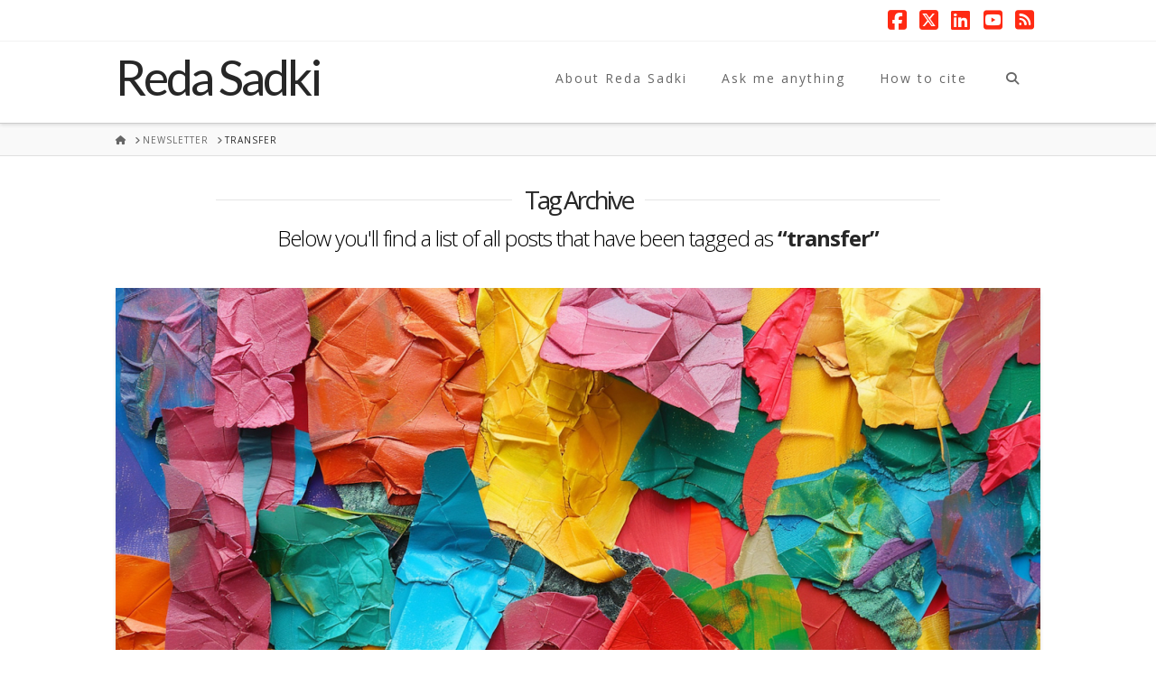

--- FILE ---
content_type: text/html; charset=UTF-8
request_url: https://redasadki.me/tag/transfer/
body_size: 20450
content:
<!DOCTYPE html>
<html class="no-js" lang="en-US">
<head>
<meta charset="UTF-8">
<meta name="viewport" content="width=device-width, initial-scale=1.0">
<link rel="pingback" href="https://redasadki.me/xmlrpc.php">
<meta name='robots' content='noindex, follow' />
<!-- Jetpack Site Verification Tags -->
<meta name="google-site-verification" content="gJn7Hj2Feng7C8i1SraIpglBRAnuoga2ccZP8JwK0dI" />

	<!-- This site is optimized with the Yoast SEO Premium plugin v26.7 (Yoast SEO v26.7) - https://yoast.com/wordpress/plugins/seo/ -->
	<title>transfer Archives | Reda Sadki</title>
	<meta property="og:locale" content="en_US" />
	<meta property="og:type" content="article" />
	<meta property="og:title" content="transfer Archives" />
	<meta property="og:url" content="https://redasadki.me/tag/transfer/" />
	<meta property="og:site_name" content="Reda Sadki" />
	<meta name="twitter:card" content="summary_large_image" />
	<meta name="twitter:site" content="@redasadki" />
	<script type="application/ld+json" class="yoast-schema-graph">{"@context":"https://schema.org","@graph":[{"@type":"CollectionPage","@id":"https://redasadki.me/tag/transfer/","url":"https://redasadki.me/tag/transfer/","name":"transfer Archives | Reda Sadki","isPartOf":{"@id":"https://redasadki.me/#website"},"primaryImageOfPage":{"@id":"https://redasadki.me/tag/transfer/#primaryimage"},"image":{"@id":"https://redasadki.me/tag/transfer/#primaryimage"},"thumbnailUrl":"https://i0.wp.com/redasadki.me/wp-content/uploads/2024/06/Self-Regulated-Learning-Beliefs-Techniques-and-Illusions-1280.jpg?fit=1280%2C717&ssl=1","breadcrumb":{"@id":"https://redasadki.me/tag/transfer/#breadcrumb"},"inLanguage":"en-US"},{"@type":"ImageObject","inLanguage":"en-US","@id":"https://redasadki.me/tag/transfer/#primaryimage","url":"https://i0.wp.com/redasadki.me/wp-content/uploads/2024/06/Self-Regulated-Learning-Beliefs-Techniques-and-Illusions-1280.jpg?fit=1280%2C717&ssl=1","contentUrl":"https://i0.wp.com/redasadki.me/wp-content/uploads/2024/06/Self-Regulated-Learning-Beliefs-Techniques-and-Illusions-1280.jpg?fit=1280%2C717&ssl=1","width":1280,"height":717,"caption":"Self-Regulated Learning: Beliefs, Techniques, and Illusions"},{"@type":"BreadcrumbList","@id":"https://redasadki.me/tag/transfer/#breadcrumb","itemListElement":[{"@type":"ListItem","position":1,"name":"Home","item":"https://redasadki.me/"},{"@type":"ListItem","position":2,"name":"transfer"}]},{"@type":"WebSite","@id":"https://redasadki.me/#website","url":"https://redasadki.me/","name":"Reda Sadki","description":"Learning to make a difference","publisher":{"@id":"https://redasadki.me/#/schema/person/a21fc3c835571a3a71b506fab929a2a9"},"alternateName":"Learning to Make a Difference","potentialAction":[{"@type":"SearchAction","target":{"@type":"EntryPoint","urlTemplate":"https://redasadki.me/?s={search_term_string}"},"query-input":{"@type":"PropertyValueSpecification","valueRequired":true,"valueName":"search_term_string"}}],"inLanguage":"en-US"},{"@type":["Person","Organization"],"@id":"https://redasadki.me/#/schema/person/a21fc3c835571a3a71b506fab929a2a9","name":"Reda Sadki","image":{"@type":"ImageObject","inLanguage":"en-US","@id":"https://redasadki.me/#/schema/person/image/","url":"https://i0.wp.com/redasadki.me/wp-content/uploads/2024/11/reda-sadki.jpeg?fit=913%2C957&quality=89&ssl=1","contentUrl":"https://i0.wp.com/redasadki.me/wp-content/uploads/2024/11/reda-sadki.jpeg?fit=913%2C957&quality=89&ssl=1","width":913,"height":957,"caption":"Reda Sadki"},"logo":{"@id":"https://redasadki.me/#/schema/person/image/"},"sameAs":["http://redasadki.me","https://www.linkedin.com/in/redasadki/","https://x.com/redasadki","http://youtube.com/c/TheGenevaLearningFoundation?sub_confirmation=1"],"knowsLanguage":["English","French"],"jobTitle":"Executive Director","worksFor":"The Geneva Learning Foundation"}]}</script>
	<!-- / Yoast SEO Premium plugin. -->


<link rel='dns-prefetch' href='//stats.wp.com' />
<link rel='dns-prefetch' href='//www.googletagmanager.com' />
<link rel='dns-prefetch' href='//v0.wordpress.com' />
<link rel='preconnect' href='//c0.wp.com' />
<link rel='preconnect' href='//i0.wp.com' />
<link rel="alternate" type="application/rss+xml" title="Reda Sadki &raquo; Feed" href="https://redasadki.me/feed/" />
<meta property="og:site_name" content="Reda Sadki"><meta property="og:title" content="Self-regulated learning: 8 things we know about learning across the lifespan in a complex world"><meta property="og:description" content="Learning to make a difference"><meta property="og:image" content="https://i0.wp.com/redasadki.me/wp-content/uploads/2024/06/Self-Regulated-Learning-Beliefs-Techniques-and-Illusions-1280.jpg?fit=1280%2C717&ssl=1"><meta property="og:url" content="https://redasadki.me/2024/06/30/8-things-we-know-about-learning-across-the-lifespan-in-a-complex-world/"><meta property="og:type" content="website"><style id='wp-img-auto-sizes-contain-inline-css' type='text/css'>
img:is([sizes=auto i],[sizes^="auto," i]){contain-intrinsic-size:3000px 1500px}
/*# sourceURL=wp-img-auto-sizes-contain-inline-css */
</style>
<style id='wp-emoji-styles-inline-css' type='text/css'>

	img.wp-smiley, img.emoji {
		display: inline !important;
		border: none !important;
		box-shadow: none !important;
		height: 1em !important;
		width: 1em !important;
		margin: 0 0.07em !important;
		vertical-align: -0.1em !important;
		background: none !important;
		padding: 0 !important;
	}
/*# sourceURL=wp-emoji-styles-inline-css */
</style>
<style id='wp-block-library-inline-css' type='text/css'>
:root{--wp-block-synced-color:#7a00df;--wp-block-synced-color--rgb:122,0,223;--wp-bound-block-color:var(--wp-block-synced-color);--wp-editor-canvas-background:#ddd;--wp-admin-theme-color:#007cba;--wp-admin-theme-color--rgb:0,124,186;--wp-admin-theme-color-darker-10:#006ba1;--wp-admin-theme-color-darker-10--rgb:0,107,160.5;--wp-admin-theme-color-darker-20:#005a87;--wp-admin-theme-color-darker-20--rgb:0,90,135;--wp-admin-border-width-focus:2px}@media (min-resolution:192dpi){:root{--wp-admin-border-width-focus:1.5px}}.wp-element-button{cursor:pointer}:root .has-very-light-gray-background-color{background-color:#eee}:root .has-very-dark-gray-background-color{background-color:#313131}:root .has-very-light-gray-color{color:#eee}:root .has-very-dark-gray-color{color:#313131}:root .has-vivid-green-cyan-to-vivid-cyan-blue-gradient-background{background:linear-gradient(135deg,#00d084,#0693e3)}:root .has-purple-crush-gradient-background{background:linear-gradient(135deg,#34e2e4,#4721fb 50%,#ab1dfe)}:root .has-hazy-dawn-gradient-background{background:linear-gradient(135deg,#faaca8,#dad0ec)}:root .has-subdued-olive-gradient-background{background:linear-gradient(135deg,#fafae1,#67a671)}:root .has-atomic-cream-gradient-background{background:linear-gradient(135deg,#fdd79a,#004a59)}:root .has-nightshade-gradient-background{background:linear-gradient(135deg,#330968,#31cdcf)}:root .has-midnight-gradient-background{background:linear-gradient(135deg,#020381,#2874fc)}:root{--wp--preset--font-size--normal:16px;--wp--preset--font-size--huge:42px}.has-regular-font-size{font-size:1em}.has-larger-font-size{font-size:2.625em}.has-normal-font-size{font-size:var(--wp--preset--font-size--normal)}.has-huge-font-size{font-size:var(--wp--preset--font-size--huge)}.has-text-align-center{text-align:center}.has-text-align-left{text-align:left}.has-text-align-right{text-align:right}.has-fit-text{white-space:nowrap!important}#end-resizable-editor-section{display:none}.aligncenter{clear:both}.items-justified-left{justify-content:flex-start}.items-justified-center{justify-content:center}.items-justified-right{justify-content:flex-end}.items-justified-space-between{justify-content:space-between}.screen-reader-text{border:0;clip-path:inset(50%);height:1px;margin:-1px;overflow:hidden;padding:0;position:absolute;width:1px;word-wrap:normal!important}.screen-reader-text:focus{background-color:#ddd;clip-path:none;color:#444;display:block;font-size:1em;height:auto;left:5px;line-height:normal;padding:15px 23px 14px;text-decoration:none;top:5px;width:auto;z-index:100000}html :where(.has-border-color){border-style:solid}html :where([style*=border-top-color]){border-top-style:solid}html :where([style*=border-right-color]){border-right-style:solid}html :where([style*=border-bottom-color]){border-bottom-style:solid}html :where([style*=border-left-color]){border-left-style:solid}html :where([style*=border-width]){border-style:solid}html :where([style*=border-top-width]){border-top-style:solid}html :where([style*=border-right-width]){border-right-style:solid}html :where([style*=border-bottom-width]){border-bottom-style:solid}html :where([style*=border-left-width]){border-left-style:solid}html :where(img[class*=wp-image-]){height:auto;max-width:100%}:where(figure){margin:0 0 1em}html :where(.is-position-sticky){--wp-admin--admin-bar--position-offset:var(--wp-admin--admin-bar--height,0px)}@media screen and (max-width:600px){html :where(.is-position-sticky){--wp-admin--admin-bar--position-offset:0px}}

/*# sourceURL=wp-block-library-inline-css */
</style><style id='wp-block-heading-inline-css' type='text/css'>
h1:where(.wp-block-heading).has-background,h2:where(.wp-block-heading).has-background,h3:where(.wp-block-heading).has-background,h4:where(.wp-block-heading).has-background,h5:where(.wp-block-heading).has-background,h6:where(.wp-block-heading).has-background{padding:1.25em 2.375em}h1.has-text-align-left[style*=writing-mode]:where([style*=vertical-lr]),h1.has-text-align-right[style*=writing-mode]:where([style*=vertical-rl]),h2.has-text-align-left[style*=writing-mode]:where([style*=vertical-lr]),h2.has-text-align-right[style*=writing-mode]:where([style*=vertical-rl]),h3.has-text-align-left[style*=writing-mode]:where([style*=vertical-lr]),h3.has-text-align-right[style*=writing-mode]:where([style*=vertical-rl]),h4.has-text-align-left[style*=writing-mode]:where([style*=vertical-lr]),h4.has-text-align-right[style*=writing-mode]:where([style*=vertical-rl]),h5.has-text-align-left[style*=writing-mode]:where([style*=vertical-lr]),h5.has-text-align-right[style*=writing-mode]:where([style*=vertical-rl]),h6.has-text-align-left[style*=writing-mode]:where([style*=vertical-lr]),h6.has-text-align-right[style*=writing-mode]:where([style*=vertical-rl]){rotate:180deg}
/*# sourceURL=https://c0.wp.com/c/6.9/wp-includes/blocks/heading/style.min.css */
</style>
<style id='wp-block-paragraph-inline-css' type='text/css'>
.is-small-text{font-size:.875em}.is-regular-text{font-size:1em}.is-large-text{font-size:2.25em}.is-larger-text{font-size:3em}.has-drop-cap:not(:focus):first-letter{float:left;font-size:8.4em;font-style:normal;font-weight:100;line-height:.68;margin:.05em .1em 0 0;text-transform:uppercase}body.rtl .has-drop-cap:not(:focus):first-letter{float:none;margin-left:.1em}p.has-drop-cap.has-background{overflow:hidden}:root :where(p.has-background){padding:1.25em 2.375em}:where(p.has-text-color:not(.has-link-color)) a{color:inherit}p.has-text-align-left[style*="writing-mode:vertical-lr"],p.has-text-align-right[style*="writing-mode:vertical-rl"]{rotate:180deg}
/*# sourceURL=https://c0.wp.com/c/6.9/wp-includes/blocks/paragraph/style.min.css */
</style>
<style id='global-styles-inline-css' type='text/css'>
:root{--wp--preset--aspect-ratio--square: 1;--wp--preset--aspect-ratio--4-3: 4/3;--wp--preset--aspect-ratio--3-4: 3/4;--wp--preset--aspect-ratio--3-2: 3/2;--wp--preset--aspect-ratio--2-3: 2/3;--wp--preset--aspect-ratio--16-9: 16/9;--wp--preset--aspect-ratio--9-16: 9/16;--wp--preset--color--black: #000000;--wp--preset--color--cyan-bluish-gray: #abb8c3;--wp--preset--color--white: #ffffff;--wp--preset--color--pale-pink: #f78da7;--wp--preset--color--vivid-red: #cf2e2e;--wp--preset--color--luminous-vivid-orange: #ff6900;--wp--preset--color--luminous-vivid-amber: #fcb900;--wp--preset--color--light-green-cyan: #7bdcb5;--wp--preset--color--vivid-green-cyan: #00d084;--wp--preset--color--pale-cyan-blue: #8ed1fc;--wp--preset--color--vivid-cyan-blue: #0693e3;--wp--preset--color--vivid-purple: #9b51e0;--wp--preset--gradient--vivid-cyan-blue-to-vivid-purple: linear-gradient(135deg,rgb(6,147,227) 0%,rgb(155,81,224) 100%);--wp--preset--gradient--light-green-cyan-to-vivid-green-cyan: linear-gradient(135deg,rgb(122,220,180) 0%,rgb(0,208,130) 100%);--wp--preset--gradient--luminous-vivid-amber-to-luminous-vivid-orange: linear-gradient(135deg,rgb(252,185,0) 0%,rgb(255,105,0) 100%);--wp--preset--gradient--luminous-vivid-orange-to-vivid-red: linear-gradient(135deg,rgb(255,105,0) 0%,rgb(207,46,46) 100%);--wp--preset--gradient--very-light-gray-to-cyan-bluish-gray: linear-gradient(135deg,rgb(238,238,238) 0%,rgb(169,184,195) 100%);--wp--preset--gradient--cool-to-warm-spectrum: linear-gradient(135deg,rgb(74,234,220) 0%,rgb(151,120,209) 20%,rgb(207,42,186) 40%,rgb(238,44,130) 60%,rgb(251,105,98) 80%,rgb(254,248,76) 100%);--wp--preset--gradient--blush-light-purple: linear-gradient(135deg,rgb(255,206,236) 0%,rgb(152,150,240) 100%);--wp--preset--gradient--blush-bordeaux: linear-gradient(135deg,rgb(254,205,165) 0%,rgb(254,45,45) 50%,rgb(107,0,62) 100%);--wp--preset--gradient--luminous-dusk: linear-gradient(135deg,rgb(255,203,112) 0%,rgb(199,81,192) 50%,rgb(65,88,208) 100%);--wp--preset--gradient--pale-ocean: linear-gradient(135deg,rgb(255,245,203) 0%,rgb(182,227,212) 50%,rgb(51,167,181) 100%);--wp--preset--gradient--electric-grass: linear-gradient(135deg,rgb(202,248,128) 0%,rgb(113,206,126) 100%);--wp--preset--gradient--midnight: linear-gradient(135deg,rgb(2,3,129) 0%,rgb(40,116,252) 100%);--wp--preset--font-size--small: 13px;--wp--preset--font-size--medium: 20px;--wp--preset--font-size--large: 36px;--wp--preset--font-size--x-large: 42px;--wp--preset--spacing--20: 0.44rem;--wp--preset--spacing--30: 0.67rem;--wp--preset--spacing--40: 1rem;--wp--preset--spacing--50: 1.5rem;--wp--preset--spacing--60: 2.25rem;--wp--preset--spacing--70: 3.38rem;--wp--preset--spacing--80: 5.06rem;--wp--preset--shadow--natural: 6px 6px 9px rgba(0, 0, 0, 0.2);--wp--preset--shadow--deep: 12px 12px 50px rgba(0, 0, 0, 0.4);--wp--preset--shadow--sharp: 6px 6px 0px rgba(0, 0, 0, 0.2);--wp--preset--shadow--outlined: 6px 6px 0px -3px rgb(255, 255, 255), 6px 6px rgb(0, 0, 0);--wp--preset--shadow--crisp: 6px 6px 0px rgb(0, 0, 0);}:where(.is-layout-flex){gap: 0.5em;}:where(.is-layout-grid){gap: 0.5em;}body .is-layout-flex{display: flex;}.is-layout-flex{flex-wrap: wrap;align-items: center;}.is-layout-flex > :is(*, div){margin: 0;}body .is-layout-grid{display: grid;}.is-layout-grid > :is(*, div){margin: 0;}:where(.wp-block-columns.is-layout-flex){gap: 2em;}:where(.wp-block-columns.is-layout-grid){gap: 2em;}:where(.wp-block-post-template.is-layout-flex){gap: 1.25em;}:where(.wp-block-post-template.is-layout-grid){gap: 1.25em;}.has-black-color{color: var(--wp--preset--color--black) !important;}.has-cyan-bluish-gray-color{color: var(--wp--preset--color--cyan-bluish-gray) !important;}.has-white-color{color: var(--wp--preset--color--white) !important;}.has-pale-pink-color{color: var(--wp--preset--color--pale-pink) !important;}.has-vivid-red-color{color: var(--wp--preset--color--vivid-red) !important;}.has-luminous-vivid-orange-color{color: var(--wp--preset--color--luminous-vivid-orange) !important;}.has-luminous-vivid-amber-color{color: var(--wp--preset--color--luminous-vivid-amber) !important;}.has-light-green-cyan-color{color: var(--wp--preset--color--light-green-cyan) !important;}.has-vivid-green-cyan-color{color: var(--wp--preset--color--vivid-green-cyan) !important;}.has-pale-cyan-blue-color{color: var(--wp--preset--color--pale-cyan-blue) !important;}.has-vivid-cyan-blue-color{color: var(--wp--preset--color--vivid-cyan-blue) !important;}.has-vivid-purple-color{color: var(--wp--preset--color--vivid-purple) !important;}.has-black-background-color{background-color: var(--wp--preset--color--black) !important;}.has-cyan-bluish-gray-background-color{background-color: var(--wp--preset--color--cyan-bluish-gray) !important;}.has-white-background-color{background-color: var(--wp--preset--color--white) !important;}.has-pale-pink-background-color{background-color: var(--wp--preset--color--pale-pink) !important;}.has-vivid-red-background-color{background-color: var(--wp--preset--color--vivid-red) !important;}.has-luminous-vivid-orange-background-color{background-color: var(--wp--preset--color--luminous-vivid-orange) !important;}.has-luminous-vivid-amber-background-color{background-color: var(--wp--preset--color--luminous-vivid-amber) !important;}.has-light-green-cyan-background-color{background-color: var(--wp--preset--color--light-green-cyan) !important;}.has-vivid-green-cyan-background-color{background-color: var(--wp--preset--color--vivid-green-cyan) !important;}.has-pale-cyan-blue-background-color{background-color: var(--wp--preset--color--pale-cyan-blue) !important;}.has-vivid-cyan-blue-background-color{background-color: var(--wp--preset--color--vivid-cyan-blue) !important;}.has-vivid-purple-background-color{background-color: var(--wp--preset--color--vivid-purple) !important;}.has-black-border-color{border-color: var(--wp--preset--color--black) !important;}.has-cyan-bluish-gray-border-color{border-color: var(--wp--preset--color--cyan-bluish-gray) !important;}.has-white-border-color{border-color: var(--wp--preset--color--white) !important;}.has-pale-pink-border-color{border-color: var(--wp--preset--color--pale-pink) !important;}.has-vivid-red-border-color{border-color: var(--wp--preset--color--vivid-red) !important;}.has-luminous-vivid-orange-border-color{border-color: var(--wp--preset--color--luminous-vivid-orange) !important;}.has-luminous-vivid-amber-border-color{border-color: var(--wp--preset--color--luminous-vivid-amber) !important;}.has-light-green-cyan-border-color{border-color: var(--wp--preset--color--light-green-cyan) !important;}.has-vivid-green-cyan-border-color{border-color: var(--wp--preset--color--vivid-green-cyan) !important;}.has-pale-cyan-blue-border-color{border-color: var(--wp--preset--color--pale-cyan-blue) !important;}.has-vivid-cyan-blue-border-color{border-color: var(--wp--preset--color--vivid-cyan-blue) !important;}.has-vivid-purple-border-color{border-color: var(--wp--preset--color--vivid-purple) !important;}.has-vivid-cyan-blue-to-vivid-purple-gradient-background{background: var(--wp--preset--gradient--vivid-cyan-blue-to-vivid-purple) !important;}.has-light-green-cyan-to-vivid-green-cyan-gradient-background{background: var(--wp--preset--gradient--light-green-cyan-to-vivid-green-cyan) !important;}.has-luminous-vivid-amber-to-luminous-vivid-orange-gradient-background{background: var(--wp--preset--gradient--luminous-vivid-amber-to-luminous-vivid-orange) !important;}.has-luminous-vivid-orange-to-vivid-red-gradient-background{background: var(--wp--preset--gradient--luminous-vivid-orange-to-vivid-red) !important;}.has-very-light-gray-to-cyan-bluish-gray-gradient-background{background: var(--wp--preset--gradient--very-light-gray-to-cyan-bluish-gray) !important;}.has-cool-to-warm-spectrum-gradient-background{background: var(--wp--preset--gradient--cool-to-warm-spectrum) !important;}.has-blush-light-purple-gradient-background{background: var(--wp--preset--gradient--blush-light-purple) !important;}.has-blush-bordeaux-gradient-background{background: var(--wp--preset--gradient--blush-bordeaux) !important;}.has-luminous-dusk-gradient-background{background: var(--wp--preset--gradient--luminous-dusk) !important;}.has-pale-ocean-gradient-background{background: var(--wp--preset--gradient--pale-ocean) !important;}.has-electric-grass-gradient-background{background: var(--wp--preset--gradient--electric-grass) !important;}.has-midnight-gradient-background{background: var(--wp--preset--gradient--midnight) !important;}.has-small-font-size{font-size: var(--wp--preset--font-size--small) !important;}.has-medium-font-size{font-size: var(--wp--preset--font-size--medium) !important;}.has-large-font-size{font-size: var(--wp--preset--font-size--large) !important;}.has-x-large-font-size{font-size: var(--wp--preset--font-size--x-large) !important;}
/*# sourceURL=global-styles-inline-css */
</style>

<style id='classic-theme-styles-inline-css' type='text/css'>
/*! This file is auto-generated */
.wp-block-button__link{color:#fff;background-color:#32373c;border-radius:9999px;box-shadow:none;text-decoration:none;padding:calc(.667em + 2px) calc(1.333em + 2px);font-size:1.125em}.wp-block-file__button{background:#32373c;color:#fff;text-decoration:none}
/*# sourceURL=/wp-includes/css/classic-themes.min.css */
</style>
<link rel='stylesheet' id='jetpack-instant-search-css' href='https://redasadki.me/wp-content/plugins/jetpack/jetpack_vendor/automattic/jetpack-search/build/instant-search/jp-search.chunk-main-payload.css?minify=false&#038;ver=62e24c826fcd11ccbe81' type='text/css' media='all' />
<link rel='stylesheet' id='x-stack-css' href='https://redasadki.me/wp-content/themes/x/framework/dist/css/site/stacks/integrity-light.css?ver=10.7.11' type='text/css' media='all' />
<link rel='stylesheet' id='arpw-style-css' href='https://redasadki.me/wp-content/plugins/advanced-random-posts-widget/assets/css/arpw-frontend.css?ver=6.9' type='text/css' media='all' />
<style id='cs-inline-css' type='text/css'>
@media (min-width:1200px){.x-hide-xl{display:none !important;}}@media (min-width:979px) and (max-width:1199px){.x-hide-lg{display:none !important;}}@media (min-width:767px) and (max-width:978px){.x-hide-md{display:none !important;}}@media (min-width:480px) and (max-width:766px){.x-hide-sm{display:none !important;}}@media (max-width:479px){.x-hide-xs{display:none !important;}} a,h1 a:hover,h2 a:hover,h3 a:hover,h4 a:hover,h5 a:hover,h6 a:hover,.x-breadcrumb-wrap a:hover,.widget ul li a:hover,.widget ol li a:hover,.widget.widget_text ul li a,.widget.widget_text ol li a,.widget_nav_menu .current-menu-item > a,.x-accordion-heading .x-accordion-toggle:hover,.x-comment-author a:hover,.x-comment-time:hover,.x-recent-posts a:hover .h-recent-posts{color:#ff2a13;}a:hover,.widget.widget_text ul li a:hover,.widget.widget_text ol li a:hover,.x-twitter-widget ul li a:hover{color:#d80f0f;}.rev_slider_wrapper,a.x-img-thumbnail:hover,.x-slider-container.below,.page-template-template-blank-3-php .x-slider-container.above,.page-template-template-blank-6-php .x-slider-container.above{border-color:#ff2a13;}.entry-thumb:before,.x-pagination span.current,.woocommerce-pagination span[aria-current],.flex-direction-nav a,.flex-control-nav a:hover,.flex-control-nav a.flex-active,.mejs-time-current,.x-dropcap,.x-skill-bar .bar,.x-pricing-column.featured h2,.h-comments-title small,.x-entry-share .x-share:hover,.x-highlight,.x-recent-posts .x-recent-posts-img:after{background-color:#ff2a13;}.x-nav-tabs > .active > a,.x-nav-tabs > .active > a:hover{box-shadow:inset 0 3px 0 0 #ff2a13;}.x-main{width:calc(72% - 2.463055%);}.x-sidebar{width:calc(100% - 2.463055% - 72%);}.x-comment-author,.x-comment-time,.comment-form-author label,.comment-form-email label,.comment-form-url label,.comment-form-rating label,.comment-form-comment label,.widget_calendar #wp-calendar caption,.widget.widget_rss li .rsswidget{font-family:"Open Sans",sans-serif;font-weight:400;}.p-landmark-sub,.p-meta,input,button,select,textarea{font-family:"Open Sans",sans-serif;}.widget ul li a,.widget ol li a,.x-comment-time{color:#000000;}.widget_text ol li a,.widget_text ul li a{color:#ff2a13;}.widget_text ol li a:hover,.widget_text ul li a:hover{color:#d80f0f;}.comment-form-author label,.comment-form-email label,.comment-form-url label,.comment-form-rating label,.comment-form-comment label,.widget_calendar #wp-calendar th,.p-landmark-sub strong,.widget_tag_cloud .tagcloud a:hover,.widget_tag_cloud .tagcloud a:active,.entry-footer a:hover,.entry-footer a:active,.x-breadcrumbs .current,.x-comment-author,.x-comment-author a{color:#272727;}.widget_calendar #wp-calendar th{border-color:#272727;}.h-feature-headline span i{background-color:#272727;}@media (max-width:978.98px){}html{font-size:12px;}@media (min-width:479px){html{font-size:12px;}}@media (min-width:766px){html{font-size:12px;}}@media (min-width:978px){html{font-size:12px;}}@media (min-width:1199px){html{font-size:12px;}}body{font-style:normal;font-weight:300;color:#000000;background:#ffffff;}.w-b{font-weight:300 !important;}h1,h2,h3,h4,h5,h6,.h1,.h2,.h3,.h4,.h5,.h6,.x-text-headline{font-family:"Open Sans",sans-serif;font-style:normal;font-weight:400;}h1,.h1{letter-spacing:-0.017em;}h2,.h2{letter-spacing:-0.023em;}h3,.h3{letter-spacing:-0.029em;}h4,.h4{letter-spacing:-0.039em;}h5,.h5{letter-spacing:-0.044em;}h6,.h6{letter-spacing:-0.067em;}.w-h{font-weight:400 !important;}.x-container.width{width:88%;}.x-container.max{max-width:1024px;}.x-bar-content.x-container.width{flex-basis:88%;}.x-main.full{float:none;clear:both;display:block;width:auto;}@media (max-width:978.98px){.x-main.full,.x-main.left,.x-main.right,.x-sidebar.left,.x-sidebar.right{float:none;display:block;width:auto !important;}}.entry-header,.entry-content{font-size:1.5rem;}body,input,button,select,textarea{font-family:"Open Sans",sans-serif;}h1,h2,h3,h4,h5,h6,.h1,.h2,.h3,.h4,.h5,.h6,h1 a,h2 a,h3 a,h4 a,h5 a,h6 a,.h1 a,.h2 a,.h3 a,.h4 a,.h5 a,.h6 a,blockquote{color:#272727;}.cfc-h-tx{color:#272727 !important;}.cfc-h-bd{border-color:#272727 !important;}.cfc-h-bg{background-color:#272727 !important;}.cfc-b-tx{color:#000000 !important;}.cfc-b-bd{border-color:#000000 !important;}.cfc-b-bg{background-color:#000000 !important;}.x-btn,.button,[type="submit"]{color:#ffffff;border-color:#ac1100;background-color:#ff2a13;margin-bottom:0.25em;text-shadow:0 0.075em 0.075em rgba(0,0,0,0.5);box-shadow:0 0.25em 0 0 #a71000,0 4px 9px rgba(0,0,0,0.75);border-radius:0.25em;padding:0.714em 1.286em 0.952em;font-size:21px;}.x-btn:hover,.button:hover,[type="submit"]:hover{color:#ffffff;border-color:#600900;background-color:#ef2201;margin-bottom:0.25em;text-shadow:0 0.075em 0.075em rgba(0,0,0,0.5);box-shadow:0 0.25em 0 0 #a71000,0 4px 9px rgba(0,0,0,0.75);}.x-btn.x-btn-real,.x-btn.x-btn-real:hover{margin-bottom:0.25em;text-shadow:0 0.075em 0.075em rgba(0,0,0,0.65);}.x-btn.x-btn-real{box-shadow:0 0.25em 0 0 #a71000,0 4px 9px rgba(0,0,0,0.75);}.x-btn.x-btn-real:hover{box-shadow:0 0.25em 0 0 #a71000,0 4px 9px rgba(0,0,0,0.75);}.x-btn.x-btn-flat,.x-btn.x-btn-flat:hover{margin-bottom:0;text-shadow:0 0.075em 0.075em rgba(0,0,0,0.65);box-shadow:none;}.x-btn.x-btn-transparent,.x-btn.x-btn-transparent:hover{margin-bottom:0;border-width:3px;text-shadow:none;text-transform:uppercase;background-color:transparent;box-shadow:none;}.h-widget:before,.x-flickr-widget .h-widget:before,.x-dribbble-widget .h-widget:before{position:relative;font-weight:normal;font-style:normal;line-height:1;text-decoration:inherit;-webkit-font-smoothing:antialiased;speak:none;}.h-widget:before{padding-right:0.4em;font-family:"fontawesome";}.x-flickr-widget .h-widget:before,.x-dribbble-widget .h-widget:before{top:0.025em;padding-right:0.35em;font-family:"foundationsocial";font-size:0.785em;}.widget_archive .h-widget:before{content:"\f303";top:-0.045em;font-size:0.925em;}.widget_calendar .h-widget:before{content:"\f073";top:-0.0825em;font-size:0.85em;}.widget_categories .h-widget:before,.widget_product_categories .h-widget:before{content:"\f02e";font-size:0.95em;}.widget_nav_menu .h-widget:before,.widget_layered_nav .h-widget:before{content:"\f0c9";}.widget_meta .h-widget:before{content:"\f0fe";top:-0.065em;font-size:0.895em;}.widget_pages .h-widget:before{font-family:"FontAwesomeRegular";content:"\f15c";top:-0.065em;font-size:0.85em;}.widget_recent_reviews .h-widget:before,.widget_recent_comments .h-widget:before{content:"\f086";top:-0.065em;font-size:0.895em;}.widget_recent_entries .h-widget:before{content:"\f02d";top:-0.045em;font-size:0.875em;}.widget_rss .h-widget:before{content:"\f09e";padding-right:0.2em;}.widget_search .h-widget:before,.widget_product_search .h-widget:before{content:"\f0a4";top:-0.075em;font-size:0.85em;}.widget_tag_cloud .h-widget:before,.widget_product_tag_cloud .h-widget:before{content:"\f02c";font-size:0.925em;}.widget_text .h-widget:before{content:"\f054";padding-right:0.4em;font-size:0.925em;}.x-dribbble-widget .h-widget:before{content:"\f009";}.x-flickr-widget .h-widget:before{content:"\f010";padding-right:0.35em;}.widget_best_sellers .h-widget:before{content:"\f091";top:-0.0975em;font-size:0.815em;}.widget_shopping_cart .h-widget:before{content:"\f07a";top:-0.05em;font-size:0.945em;}.widget_products .h-widget:before{content:"\f0f2";top:-0.05em;font-size:0.945em;}.widget_featured_products .h-widget:before{content:"\f0a3";}.widget_layered_nav_filters .h-widget:before{content:"\f046";top:1px;}.widget_onsale .h-widget:before{content:"\f02b";font-size:0.925em;}.widget_price_filter .h-widget:before{content:"\f0d6";font-size:1.025em;}.widget_random_products .h-widget:before{content:"\f074";font-size:0.925em;}.widget_recently_viewed_products .h-widget:before{content:"\f06e";}.widget_recent_products .h-widget:before{content:"\f08d";top:-0.035em;font-size:0.9em;}.widget_top_rated_products .h-widget:before{content:"\f075";top:-0.145em;font-size:0.885em;}.x-topbar .p-info a:hover,.x-widgetbar .widget ul li a:hover{color:#ff2a13;}.x-topbar .p-info,.x-topbar .p-info a,.x-navbar .desktop .x-nav > li > a,.x-navbar .desktop .sub-menu a,.x-navbar .mobile .x-nav li > a,.x-breadcrumb-wrap a,.x-breadcrumbs .delimiter{color:#666666;}.x-navbar .desktop .x-nav > li > a:hover,.x-navbar .desktop .x-nav > .x-active > a,.x-navbar .desktop .x-nav > .current-menu-item > a,.x-navbar .desktop .sub-menu a:hover,.x-navbar .desktop .sub-menu .x-active > a,.x-navbar .desktop .sub-menu .current-menu-item > a,.x-navbar .desktop .x-nav .x-megamenu > .sub-menu > li > a,.x-navbar .mobile .x-nav li > a:hover,.x-navbar .mobile .x-nav .x-active > a,.x-navbar .mobile .x-nav .current-menu-item > a{color:#272727;}.x-navbar .desktop .x-nav > li > a:hover,.x-navbar .desktop .x-nav > .x-active > a,.x-navbar .desktop .x-nav > .current-menu-item > a{box-shadow:inset 0 4px 0 0 #ff2a13;}.x-navbar .desktop .x-nav > li > a{height:90px;padding-top:34px;}.x-navbar-fixed-top-active .x-navbar-wrap{margin-bottom:1px;}.x-navbar .desktop .x-nav > li ul{top:calc(90px - 15px);}.x-colophon.top,.x-colophon.bottom{border-top:1px solid #e0e0e0;border-top:1px solid rgba(0,0,0,0.085);background-color:transparent;box-shadow:inset 0 1px 0 0 rgba(255,255,255,0.8);}@media (max-width:979px){.x-navbar-fixed-top-active .x-navbar-wrap{margin-bottom:0;}}body.x-navbar-fixed-top-active .x-navbar-wrap{height:90px;}.x-navbar-inner{min-height:90px;}.x-brand{margin-top:13px;font-family:"Lato",sans-serif;font-size:54px;font-style:normal;font-weight:400;letter-spacing:-0.056em;color:#272727;}.x-brand:hover,.x-brand:focus{color:#272727;}.x-brand img{width:calc(200px / 2);}.x-navbar .x-nav-wrap .x-nav > li > a{font-family:"Open Sans",sans-serif;font-style:normal;font-weight:400;letter-spacing:0.143em;}.x-navbar .desktop .x-nav > li > a{font-size:14px;}.x-navbar .desktop .x-nav > li > a:not(.x-btn-navbar-woocommerce){padding-left:20px;padding-right:20px;}.x-navbar .desktop .x-nav > li > a > span{margin-right:-0.143em;}.x-btn-navbar{margin-top:20px;}.x-btn-navbar,.x-btn-navbar.collapsed{font-size:24px;}@media (max-width:979px){body.x-navbar-fixed-top-active .x-navbar-wrap{height:auto;}.x-widgetbar{left:0;right:0;}}.x-colophon.top,.x-colophon.bottom{border-top:1px solid #e0e0e0;border-top:1px solid rgba(0,0,0,0.085);background-color:transparent;box-shadow:inset 0 1px 0 0 rgba(255,255,255,0.8);}.bg .mejs-container,.x-video .mejs-container{position:unset !important;} @font-face{font-family:'FontAwesomePro';font-style:normal;font-weight:900;font-display:block;src:url('https://redasadki.me/wp-content/plugins/cornerstone/assets/fonts/fa-solid-900.woff2?ver=6.7.2') format('woff2'),url('https://redasadki.me/wp-content/plugins/cornerstone/assets/fonts/fa-solid-900.ttf?ver=6.7.2') format('truetype');}[data-x-fa-pro-icon]{font-family:"FontAwesomePro" !important;}[data-x-fa-pro-icon]:before{content:attr(data-x-fa-pro-icon);}[data-x-icon],[data-x-icon-o],[data-x-icon-l],[data-x-icon-s],[data-x-icon-b],[data-x-icon-sr],[data-x-icon-ss],[data-x-icon-sl],[data-x-fa-pro-icon],[class*="cs-fa-"]{display:inline-flex;font-style:normal;font-weight:400;text-decoration:inherit;text-rendering:auto;-webkit-font-smoothing:antialiased;-moz-osx-font-smoothing:grayscale;}[data-x-icon].left,[data-x-icon-o].left,[data-x-icon-l].left,[data-x-icon-s].left,[data-x-icon-b].left,[data-x-icon-sr].left,[data-x-icon-ss].left,[data-x-icon-sl].left,[data-x-fa-pro-icon].left,[class*="cs-fa-"].left{margin-right:0.5em;}[data-x-icon].right,[data-x-icon-o].right,[data-x-icon-l].right,[data-x-icon-s].right,[data-x-icon-b].right,[data-x-icon-sr].right,[data-x-icon-ss].right,[data-x-icon-sl].right,[data-x-fa-pro-icon].right,[class*="cs-fa-"].right{margin-left:0.5em;}[data-x-icon]:before,[data-x-icon-o]:before,[data-x-icon-l]:before,[data-x-icon-s]:before,[data-x-icon-b]:before,[data-x-icon-sr]:before,[data-x-icon-ss]:before,[data-x-icon-sl]:before,[data-x-fa-pro-icon]:before,[class*="cs-fa-"]:before{line-height:1;}@font-face{font-family:'FontAwesome';font-style:normal;font-weight:900;font-display:block;src:url('https://redasadki.me/wp-content/plugins/cornerstone/assets/fonts/fa-solid-900.woff2?ver=6.7.2') format('woff2'),url('https://redasadki.me/wp-content/plugins/cornerstone/assets/fonts/fa-solid-900.ttf?ver=6.7.2') format('truetype');}[data-x-icon],[data-x-icon-s],[data-x-icon][class*="cs-fa-"]{font-family:"FontAwesome" !important;font-weight:900;}[data-x-icon]:before,[data-x-icon][class*="cs-fa-"]:before{content:attr(data-x-icon);}[data-x-icon-s]:before{content:attr(data-x-icon-s);}@font-face{font-family:'FontAwesomeRegular';font-style:normal;font-weight:400;font-display:block;src:url('https://redasadki.me/wp-content/plugins/cornerstone/assets/fonts/fa-regular-400.woff2?ver=6.7.2') format('woff2'),url('https://redasadki.me/wp-content/plugins/cornerstone/assets/fonts/fa-regular-400.ttf?ver=6.7.2') format('truetype');}@font-face{font-family:'FontAwesomePro';font-style:normal;font-weight:400;font-display:block;src:url('https://redasadki.me/wp-content/plugins/cornerstone/assets/fonts/fa-regular-400.woff2?ver=6.7.2') format('woff2'),url('https://redasadki.me/wp-content/plugins/cornerstone/assets/fonts/fa-regular-400.ttf?ver=6.7.2') format('truetype');}[data-x-icon-o]{font-family:"FontAwesomeRegular" !important;}[data-x-icon-o]:before{content:attr(data-x-icon-o);}@font-face{font-family:'FontAwesomeLight';font-style:normal;font-weight:300;font-display:block;src:url('https://redasadki.me/wp-content/plugins/cornerstone/assets/fonts/fa-light-300.woff2?ver=6.7.2') format('woff2'),url('https://redasadki.me/wp-content/plugins/cornerstone/assets/fonts/fa-light-300.ttf?ver=6.7.2') format('truetype');}@font-face{font-family:'FontAwesomePro';font-style:normal;font-weight:300;font-display:block;src:url('https://redasadki.me/wp-content/plugins/cornerstone/assets/fonts/fa-light-300.woff2?ver=6.7.2') format('woff2'),url('https://redasadki.me/wp-content/plugins/cornerstone/assets/fonts/fa-light-300.ttf?ver=6.7.2') format('truetype');}[data-x-icon-l]{font-family:"FontAwesomeLight" !important;font-weight:300;}[data-x-icon-l]:before{content:attr(data-x-icon-l);}@font-face{font-family:'FontAwesomeBrands';font-style:normal;font-weight:normal;font-display:block;src:url('https://redasadki.me/wp-content/plugins/cornerstone/assets/fonts/fa-brands-400.woff2?ver=6.7.2') format('woff2'),url('https://redasadki.me/wp-content/plugins/cornerstone/assets/fonts/fa-brands-400.ttf?ver=6.7.2') format('truetype');}[data-x-icon-b]{font-family:"FontAwesomeBrands" !important;}[data-x-icon-b]:before{content:attr(data-x-icon-b);}.widget.widget_rss li .rsswidget:before{content:"\f35d";padding-right:0.4em;font-family:"FontAwesome";}body .widget_tag_cloud .tagcloud a,body .widget_product_tag_cloud .tagcloud a{color:#333;border-color:#000;}.h-widget{text-transform:initial;}h1,.h1{font-size:28px;}h2,.h2{font-size:24px;}h3,.h3{font-size:20px;}h4,.h4{font-size:18px;}
/*# sourceURL=cs-inline-css */
</style>
<link rel='stylesheet' id='sharedaddy-css' href='https://c0.wp.com/p/jetpack/15.4/modules/sharedaddy/sharing.css' type='text/css' media='all' />
<link rel='stylesheet' id='social-logos-css' href='https://c0.wp.com/p/jetpack/15.4/_inc/social-logos/social-logos.min.css' type='text/css' media='all' />
<script type="text/javascript" src="https://c0.wp.com/c/6.9/wp-includes/js/jquery/jquery.min.js" id="jquery-core-js"></script>
<script type="text/javascript" src="https://c0.wp.com/c/6.9/wp-includes/js/jquery/jquery-migrate.min.js" id="jquery-migrate-js"></script>

<!-- Google tag (gtag.js) snippet added by Site Kit -->
<!-- Google Analytics snippet added by Site Kit -->
<script type="text/javascript" src="https://www.googletagmanager.com/gtag/js?id=GT-MB8X5M67" id="google_gtagjs-js" async></script>
<script type="text/javascript" id="google_gtagjs-js-after">
/* <![CDATA[ */
window.dataLayer = window.dataLayer || [];function gtag(){dataLayer.push(arguments);}
gtag("set","linker",{"domains":["redasadki.me"]});
gtag("js", new Date());
gtag("set", "developer_id.dZTNiMT", true);
gtag("config", "GT-MB8X5M67");
 window._googlesitekit = window._googlesitekit || {}; window._googlesitekit.throttledEvents = []; window._googlesitekit.gtagEvent = (name, data) => { var key = JSON.stringify( { name, data } ); if ( !! window._googlesitekit.throttledEvents[ key ] ) { return; } window._googlesitekit.throttledEvents[ key ] = true; setTimeout( () => { delete window._googlesitekit.throttledEvents[ key ]; }, 5 ); gtag( "event", name, { ...data, event_source: "site-kit" } ); }; 
//# sourceURL=google_gtagjs-js-after
/* ]]> */
</script>
<link rel="https://api.w.org/" href="https://redasadki.me/wp-json/" /><link rel="alternate" title="JSON" type="application/json" href="https://redasadki.me/wp-json/wp/v2/tags/1108" /><meta name="generator" content="Site Kit by Google 1.170.0" />	<style>img#wpstats{display:none}</style>
		
<link rel="alternate" title="ActivityPub (JSON)" type="application/activity+json" href="https://redasadki.me/?term_id=1108" />
		<style type="text/css" id="wp-custom-css">
			.entry-featured img, .entry-thumb img {
  width: 100%;
  height: auto;
  object-fit: contain;
}		</style>
		<link rel="stylesheet" href="//fonts.googleapis.com/css?family=Open+Sans:300,300i,700,700i,400%7CLato:400&#038;subset=latin,latin-ext&#038;display=auto" type="text/css" media="all" crossorigin="anonymous" data-x-google-fonts/></head>
<body class="archive tag tag-transfer tag-1108 wp-theme-x jps-theme-x x-integrity x-integrity-light x-full-width-layout-active x-full-width-active x-archive-standard-active x-navbar-fixed-top-active cornerstone-v7_7_11 x-v10_7_11">

  
  
  <div id="x-root" class="x-root">

    
    <div id="top" class="site">

    <header class="masthead masthead-inline" role="banner">

  <div class="x-topbar">
    <div class="x-topbar-inner x-container max width">
            <div class="x-social-global"><a href="https://www.facebook.com/DigitalScholar" class="facebook" title="Facebook" target="_blank" rel=""><i class='x-framework-icon x-icon-facebook-square' data-x-icon-b='&#xf082;' aria-hidden=true></i><span class="visually-hidden">Facebook</span></a><a href="https://twitter.com/intent/follow?screen_name=redasadki" class="x twitter" title="X" target="_blank" rel=""><i class='x-framework-icon x-icon-x-square' data-x-icon-b='&#xe61a;' aria-hidden=true></i><span class="visually-hidden">X</span></a><a href="http://ch.linkedin.com/in/redasadki" class="linkedin" title="LinkedIn" target="_blank" rel=""><i class='x-framework-icon x-icon-linkedin-square' data-x-icon-b='&#xf08c;' aria-hidden=true></i><span class="visually-hidden">LinkedIn</span></a><a href="http://youtube.com/c/TheGenevaLearningFoundation?sub_confirmation=1" class="youtube" title="YouTube" target="_blank" rel=""><i class='x-framework-icon x-icon-youtube-square' data-x-icon-b='&#xf431;' aria-hidden=true></i><span class="visually-hidden">YouTube</span></a><a href="http://redasadki.me/?feed=rss2" class="rss" title="RSS" target="_blank" rel=""><i class='x-framework-icon x-icon-rss-square' data-x-icon-s='&#xf143;' aria-hidden=true></i><span class="visually-hidden">RSS</span></a></div>    </div>
  </div>



  <div class="x-navbar-wrap">
    <div class="x-navbar">
      <div class="x-navbar-inner">
        <div class="x-container max width">
          
<a href="https://redasadki.me/" class="x-brand text">
  Reda Sadki</a>
          
<a href="#" id="x-btn-navbar" class="x-btn-navbar collapsed" data-x-toggle="collapse-b" data-x-toggleable="x-nav-wrap-mobile" aria-expanded="false" aria-controls="x-nav-wrap-mobile" role="button">
  <i class='x-framework-icon x-icon-bars' data-x-icon-s='&#xf0c9;' aria-hidden=true></i>  <span class="visually-hidden">Navigation</span>
</a>

<nav class="x-nav-wrap desktop" role="navigation">
  <ul id="menu-primary" class="x-nav"><li id="menu-item-6661" class="menu-item menu-item-type-post_type menu-item-object-page menu-item-6661"><a href="https://redasadki.me/about-me/"><span>About Reda Sadki<i class="x-icon x-framework-icon x-framework-icon-menu" aria-hidden="true" data-x-icon-s="&#xf103;"></i></span></a></li>
<li id="menu-item-19588" class="menu-item menu-item-type-post_type menu-item-object-page menu-item-19588"><a href="https://redasadki.me/ask/" title="Use AI to get answers from this blog"><span>Ask me anything<i class="x-icon x-framework-icon x-framework-icon-menu" aria-hidden="true" data-x-icon-s="&#xf103;"></i></span></a></li>
<li id="menu-item-21497" class="menu-item menu-item-type-post_type menu-item-object-page menu-item-21497"><a href="https://redasadki.me/how-to-cite/"><span>How to cite<i class="x-icon x-framework-icon x-framework-icon-menu" aria-hidden="true" data-x-icon-s="&#xf103;"></i></span></a></li>
<li class="menu-item x-menu-item x-menu-item-search"><a href="#" class="x-btn-navbar-search" aria-label="Navigation Search"><span><i class='x-framework-icon x-icon-search' data-x-icon-s='&#xf002;' aria-hidden=true></i><span class="x-hidden-desktop"> Search</span></span></a></li></ul></nav>

<div id="x-nav-wrap-mobile" class="x-nav-wrap mobile x-collapsed" data-x-toggleable="x-nav-wrap-mobile" data-x-toggle-collapse="1" aria-hidden="true" aria-labelledby="x-btn-navbar">
  <ul id="menu-primary-1" class="x-nav"><li class="menu-item menu-item-type-post_type menu-item-object-page menu-item-6661"><a href="https://redasadki.me/about-me/"><span>About Reda Sadki<i class="x-icon x-framework-icon x-framework-icon-menu" aria-hidden="true" data-x-icon-s="&#xf103;"></i></span></a></li>
<li class="menu-item menu-item-type-post_type menu-item-object-page menu-item-19588"><a href="https://redasadki.me/ask/" title="Use AI to get answers from this blog"><span>Ask me anything<i class="x-icon x-framework-icon x-framework-icon-menu" aria-hidden="true" data-x-icon-s="&#xf103;"></i></span></a></li>
<li class="menu-item menu-item-type-post_type menu-item-object-page menu-item-21497"><a href="https://redasadki.me/how-to-cite/"><span>How to cite<i class="x-icon x-framework-icon x-framework-icon-menu" aria-hidden="true" data-x-icon-s="&#xf103;"></i></span></a></li>
<li class="menu-item x-menu-item x-menu-item-search"><a href="#" class="x-btn-navbar-search" aria-label="Navigation Search"><span><i class='x-framework-icon x-icon-search' data-x-icon-s='&#xf002;' aria-hidden=true></i><span class="x-hidden-desktop"> Search</span></span></a></li></ul></div>

        </div>
      </div>
    </div>
  </div>


  
    <div class="x-breadcrumb-wrap">
      <div class="x-container max width">

        <div class="x-breadcrumbs" itemscope itemtype="http://schema.org/BreadcrumbList" aria-label="Breadcrumb Navigation"><span itemprop="itemListElement" itemscope itemtype="http://schema.org/ListItem"><a itemtype="http://schema.org/Thing" itemprop="item" href="https://redasadki.me/" class=""><span itemprop="name"><span class="home"><i class='x-framework-icon x-icon-home' data-x-icon-s='&#xf015;' aria-hidden=true></i></span><span class="visually-hidden">Home</span></span></a> <span class="delimiter"><i class='x-framework-icon x-icon-angle-right' data-x-icon-s='&#xf105;' aria-hidden=true></i></span> <meta itemprop="position" content="1"></span><span itemprop="itemListElement" itemscope itemtype="http://schema.org/ListItem"><a itemtype="http://schema.org/Thing" itemprop="item" href="https://redasadki.me" class=""><span itemprop="name">Newsletter</span></a> <span class="delimiter"><i class='x-framework-icon x-icon-angle-right' data-x-icon-s='&#xf105;' aria-hidden=true></i></span> <meta itemprop="position" content="2"></span><span itemprop="itemListElement" itemscope itemtype="http://schema.org/ListItem"><a itemtype="http://schema.org/Thing" itemprop="item" href="https://redasadki.me/tag/transfer/" title="You Are Here" class="current "><span itemprop="name">transfer</span></a><meta itemprop="position" content="3"></span></div>
        
      </div>
    </div>

  </header>

  
  <header class="x-header-landmark x-container max width">
    <h1 class="h-landmark"><span>Tag Archive</span></h1>
    <p class="p-landmark-sub"><span>Below you'll find a list of all posts that have been tagged as <strong>&ldquo;transfer&rdquo;</strong></span></p>
  </header>


  <div class="x-container max width offset">
    <div class="x-main full" role="main">

      

            
<article id="post-19888" class="post-19888 post type-post status-publish format-standard has-post-thumbnail hentry category-theory tag-learning-strategy-2 tag-lifelong-learning tag-memory tag-metacognition tag-retrieval tag-self-managed-learning tag-self-regulated-learning tag-transfer">
  <div class="entry-featured">
    <a href="https://redasadki.me/2024/06/30/8-things-we-know-about-learning-across-the-lifespan-in-a-complex-world/" class="entry-thumb" title="Permalink to: &quot;Self-regulated learning: 8 things we know about learning across the lifespan in a complex world&quot;"><img width="1024" height="574" src="https://i0.wp.com/redasadki.me/wp-content/uploads/2024/06/Self-Regulated-Learning-Beliefs-Techniques-and-Illusions-1280.jpg?fit=1024%2C574&amp;ssl=1" class="attachment-entry-fullwidth size-entry-fullwidth wp-post-image" alt="Self-Regulated Learning: Beliefs, Techniques, and Illusions" decoding="async" fetchpriority="high" srcset="https://i0.wp.com/redasadki.me/wp-content/uploads/2024/06/Self-Regulated-Learning-Beliefs-Techniques-and-Illusions-1280.jpg?w=1280&amp;ssl=1 1280w, https://i0.wp.com/redasadki.me/wp-content/uploads/2024/06/Self-Regulated-Learning-Beliefs-Techniques-and-Illusions-1280.jpg?resize=300%2C168&amp;ssl=1 300w, https://i0.wp.com/redasadki.me/wp-content/uploads/2024/06/Self-Regulated-Learning-Beliefs-Techniques-and-Illusions-1280.jpg?resize=1024%2C574&amp;ssl=1 1024w, https://i0.wp.com/redasadki.me/wp-content/uploads/2024/06/Self-Regulated-Learning-Beliefs-Techniques-and-Illusions-1280.jpg?resize=768%2C430&amp;ssl=1 768w, https://i0.wp.com/redasadki.me/wp-content/uploads/2024/06/Self-Regulated-Learning-Beliefs-Techniques-and-Illusions-1280.jpg?resize=100%2C56&amp;ssl=1 100w, https://i0.wp.com/redasadki.me/wp-content/uploads/2024/06/Self-Regulated-Learning-Beliefs-Techniques-and-Illusions-1280.jpg?resize=862%2C482&amp;ssl=1 862w" sizes="(max-width: 1024px) 100vw, 1024px" data-attachment-id="19890" data-permalink="https://redasadki.me/2024/06/30/8-things-we-know-about-learning-across-the-lifespan-in-a-complex-world/self-regulated-learning-beliefs-techniques-and-illusions-1280/" data-orig-file="https://i0.wp.com/redasadki.me/wp-content/uploads/2024/06/Self-Regulated-Learning-Beliefs-Techniques-and-Illusions-1280.jpg?fit=1280%2C717&amp;ssl=1" data-orig-size="1280,717" data-comments-opened="0" data-image-meta="{&quot;aperture&quot;:&quot;0&quot;,&quot;credit&quot;:&quot;&quot;,&quot;camera&quot;:&quot;&quot;,&quot;caption&quot;:&quot;&quot;,&quot;created_timestamp&quot;:&quot;0&quot;,&quot;copyright&quot;:&quot;&quot;,&quot;focal_length&quot;:&quot;0&quot;,&quot;iso&quot;:&quot;0&quot;,&quot;shutter_speed&quot;:&quot;0&quot;,&quot;title&quot;:&quot;&quot;,&quot;orientation&quot;:&quot;0&quot;}" data-image-title="Self-Regulated Learning Beliefs, Techniques, and Illusions-1280" data-image-description="&lt;p&gt;Self-Regulated Learning: Beliefs, Techniques, and Illusions&lt;/p&gt;
" data-image-caption="&lt;p&gt;Self-Regulated Learning: Beliefs, Techniques, and Illusions&lt;/p&gt;
" data-medium-file="https://i0.wp.com/redasadki.me/wp-content/uploads/2024/06/Self-Regulated-Learning-Beliefs-Techniques-and-Illusions-1280.jpg?fit=300%2C168&amp;ssl=1" data-large-file="https://i0.wp.com/redasadki.me/wp-content/uploads/2024/06/Self-Regulated-Learning-Beliefs-Techniques-and-Illusions-1280.jpg?fit=742%2C416&amp;ssl=1" /></a>  </div>
  <div class="entry-wrap">
    
<header class="entry-header">
    <h2 class="entry-title">
    <a href="https://redasadki.me/2024/06/30/8-things-we-know-about-learning-across-the-lifespan-in-a-complex-world/" title="Permalink to: &quot;Self-regulated learning: 8 things we know about learning across the lifespan in a complex world&quot;">Self-regulated learning: 8 things we know about learning across the lifespan in a complex world</a>
  </h2>
    <p class="p-meta"><span><i class='x-framework-icon x-icon-pencil' data-x-icon-s='&#xf303;' aria-hidden=true></i> Reda Sadki</span><span><time class="entry-date" datetime="2024-06-30T07:51:39+01:00"><i class='x-framework-icon x-icon-calendar' data-x-icon-s='&#xf073;' aria-hidden=true></i> June 30, 2024</time></span><span><a href="https://redasadki.me/category/learning/theory/" title="View all posts in: &ldquo;Theory\&rdquo;"><i class='x-framework-icon x-icon-bookmark' data-x-icon-s='&#xf02e;' aria-hidden=true></i>Theory</a></span></p></header>    


<div class="entry-content excerpt">


  <p>The work by Robert A. Bjork and his colleagues is very helpful to make sense of the limitations of learners’ perceptions. Here are 8 summary points from their paper about self-regulated learning. Reference: Bjork, R.A., Dunlosky, J., Kornell, N., 2013. Self-Regulated Learning: Beliefs, Techniques, and Illusions. Annu. Rev. Psychol. 64, 417–444. https://doi.org/10.1146/annurev-psych-113011-143823</p>
<div class="sharedaddy sd-sharing-enabled"><div class="robots-nocontent sd-block sd-social sd-social-icon-text sd-sharing"><h3 class="sd-title">Share this:</h3><div class="sd-content"><ul><li class="share-jetpack-whatsapp"><a rel="nofollow noopener noreferrer"
				data-shared="sharing-whatsapp-19888"
				class="share-jetpack-whatsapp sd-button share-icon"
				href="https://redasadki.me/2024/06/30/8-things-we-know-about-learning-across-the-lifespan-in-a-complex-world/?share=jetpack-whatsapp"
				target="_blank"
				aria-labelledby="sharing-whatsapp-19888"
				>
				<span id="sharing-whatsapp-19888" hidden>Click to share on WhatsApp (Opens in new window)</span>
				<span>WhatsApp</span>
			</a></li><li class="share-email"><a rel="nofollow noopener noreferrer"
				data-shared="sharing-email-19888"
				class="share-email sd-button share-icon"
				href="mailto:?subject=%5BShared%20Post%5D%20Self-regulated%20learning%3A%208%20things%20we%20know%20about%20learning%20across%20the%20lifespan%20in%20a%20complex%20world&#038;body=https%3A%2F%2Fredasadki.me%2F2024%2F06%2F30%2F8-things-we-know-about-learning-across-the-lifespan-in-a-complex-world%2F&#038;share=email"
				target="_blank"
				aria-labelledby="sharing-email-19888"
				data-email-share-error-title="Do you have email set up?" data-email-share-error-text="If you&#039;re having problems sharing via email, you might not have email set up for your browser. You may need to create a new email yourself." data-email-share-nonce="11e2235ae4" data-email-share-track-url="https://redasadki.me/2024/06/30/8-things-we-know-about-learning-across-the-lifespan-in-a-complex-world/?share=email">
				<span id="sharing-email-19888" hidden>Click to email a link to a friend (Opens in new window)</span>
				<span>Email</span>
			</a></li><li class="share-linkedin"><a rel="nofollow noopener noreferrer"
				data-shared="sharing-linkedin-19888"
				class="share-linkedin sd-button share-icon"
				href="https://redasadki.me/2024/06/30/8-things-we-know-about-learning-across-the-lifespan-in-a-complex-world/?share=linkedin"
				target="_blank"
				aria-labelledby="sharing-linkedin-19888"
				>
				<span id="sharing-linkedin-19888" hidden>Click to share on LinkedIn (Opens in new window)</span>
				<span>LinkedIn</span>
			</a></li><li class="share-facebook"><a rel="nofollow noopener noreferrer"
				data-shared="sharing-facebook-19888"
				class="share-facebook sd-button share-icon"
				href="https://redasadki.me/2024/06/30/8-things-we-know-about-learning-across-the-lifespan-in-a-complex-world/?share=facebook"
				target="_blank"
				aria-labelledby="sharing-facebook-19888"
				>
				<span id="sharing-facebook-19888" hidden>Click to share on Facebook (Opens in new window)</span>
				<span>Facebook</span>
			</a></li><li class="share-twitter"><a rel="nofollow noopener noreferrer"
				data-shared="sharing-twitter-19888"
				class="share-twitter sd-button share-icon"
				href="https://redasadki.me/2024/06/30/8-things-we-know-about-learning-across-the-lifespan-in-a-complex-world/?share=twitter"
				target="_blank"
				aria-labelledby="sharing-twitter-19888"
				>
				<span id="sharing-twitter-19888" hidden>Click to share on X (Opens in new window)</span>
				<span>X</span>
			</a></li><li class="share-telegram"><a rel="nofollow noopener noreferrer"
				data-shared="sharing-telegram-19888"
				class="share-telegram sd-button share-icon"
				href="https://redasadki.me/2024/06/30/8-things-we-know-about-learning-across-the-lifespan-in-a-complex-world/?share=telegram"
				target="_blank"
				aria-labelledby="sharing-telegram-19888"
				>
				<span id="sharing-telegram-19888" hidden>Click to share on Telegram (Opens in new window)</span>
				<span>Telegram</span>
			</a></li><li class="share-reddit"><a rel="nofollow noopener noreferrer"
				data-shared="sharing-reddit-19888"
				class="share-reddit sd-button share-icon"
				href="https://redasadki.me/2024/06/30/8-things-we-know-about-learning-across-the-lifespan-in-a-complex-world/?share=reddit"
				target="_blank"
				aria-labelledby="sharing-reddit-19888"
				>
				<span id="sharing-reddit-19888" hidden>Click to share on Reddit (Opens in new window)</span>
				<span>Reddit</span>
			</a></li><li class="share-print"><a rel="nofollow noopener noreferrer"
				data-shared="sharing-print-19888"
				class="share-print sd-button share-icon"
				href="https://redasadki.me/2024/06/30/8-things-we-know-about-learning-across-the-lifespan-in-a-complex-world/?share=print"
				target="_blank"
				aria-labelledby="sharing-print-19888"
				>
				<span id="sharing-print-19888" hidden>Click to print (Opens in new window)</span>
				<span>Print</span>
			</a></li><li class="share-pocket"><a rel="nofollow noopener noreferrer"
				data-shared="sharing-pocket-19888"
				class="share-pocket sd-button share-icon"
				href="https://redasadki.me/2024/06/30/8-things-we-know-about-learning-across-the-lifespan-in-a-complex-world/?share=pocket"
				target="_blank"
				aria-labelledby="sharing-pocket-19888"
				>
				<span id="sharing-pocket-19888" hidden>Click to share on Pocket (Opens in new window)</span>
				<span>Pocket</span>
			</a></li><li class="share-mastodon"><a rel="nofollow noopener noreferrer"
				data-shared="sharing-mastodon-19888"
				class="share-mastodon sd-button share-icon"
				href="https://redasadki.me/2024/06/30/8-things-we-know-about-learning-across-the-lifespan-in-a-complex-world/?share=mastodon"
				target="_blank"
				aria-labelledby="sharing-mastodon-19888"
				>
				<span id="sharing-mastodon-19888" hidden>Click to share on Mastodon (Opens in new window)</span>
				<span>Mastodon</span>
			</a></li><li class="share-nextdoor"><a rel="nofollow noopener noreferrer"
				data-shared="sharing-nextdoor-19888"
				class="share-nextdoor sd-button share-icon"
				href="https://redasadki.me/2024/06/30/8-things-we-know-about-learning-across-the-lifespan-in-a-complex-world/?share=nextdoor"
				target="_blank"
				aria-labelledby="sharing-nextdoor-19888"
				>
				<span id="sharing-nextdoor-19888" hidden>Click to share on Nextdoor (Opens in new window)</span>
				<span>Nextdoor</span>
			</a></li><li class="share-end"></li></ul></div></div></div>

</div>

  </div>
  
  <footer class="entry-footer cf">
    <a href="https://redasadki.me/tag/learning-strategy-2/" rel="tag">learning strategy</a><a href="https://redasadki.me/tag/lifelong-learning/" rel="tag">lifelong learning</a><a href="https://redasadki.me/tag/memory/" rel="tag">memory</a><a href="https://redasadki.me/tag/metacognition/" rel="tag">metacognition</a><a href="https://redasadki.me/tag/retrieval/" rel="tag">retrieval</a><a href="https://redasadki.me/tag/self-managed-learning/" rel="tag">self-managed learning</a><a href="https://redasadki.me/tag/self-regulated-learning/" rel="tag">self-regulated learning</a><a href="https://redasadki.me/tag/transfer/" rel="tag">transfer</a>  </footer>
</article>      


    </div>

    

  </div>



  

  <footer class="x-colophon top">
    <div class="x-container max width">

      <div class="x-column x-md x-1-3"><div id="text-2" class="widget widget_text"><h4 class="h-widget">About this blog</h4>			<div class="textwidget"><p>This is Reda Sadki&#8217;s personal blog. All content is licensed under a <a href="https://creativecommons.org/licenses/by/4.0/">Creative Commons Attribution 4.0 International License</a>.</p>
</div>
		</div></div><div class="x-column x-md x-1-3"><div id="categories-2" class="widget widget_categories"><h4 class="h-widget">Sections</h4>
			<ul>
					<li class="cat-item cat-item-650"><a href="https://redasadki.me/category/digitalscholar/">#DigitalScholar</a> (10)
</li>
	<li class="cat-item cat-item-2"><a href="https://redasadki.me/category/about-me/">About me</a> (4)
</li>
	<li class="cat-item cat-item-116"><a href="https://redasadki.me/category/about-this-blog/">About this blog</a> (1)
</li>
	<li class="cat-item cat-item-3"><a href="https://redasadki.me/category/post-format-audio/">Audio</a> (1)
</li>
	<li class="cat-item cat-item-175"><a href="https://redasadki.me/category/causes/">Causes</a> (1)
<ul class='children'>
	<li class="cat-item cat-item-142"><a href="https://redasadki.me/category/causes/hiv-advocacy/">HIV advocacy</a> (1)
</li>
</ul>
</li>
	<li class="cat-item cat-item-499"><a href="https://redasadki.me/category/culture/">Culture</a> (3)
</li>
	<li class="cat-item cat-item-115"><a href="https://redasadki.me/category/design/">Design</a> (3)
</li>
	<li class="cat-item cat-item-178"><a href="https://redasadki.me/category/events/">Events</a> (26)
</li>
	<li class="cat-item cat-item-114"><a href="https://redasadki.me/category/innovation/">Innovation</a> (5)
</li>
	<li class="cat-item cat-item-111"><a href="https://redasadki.me/category/interviews/">Interviews</a> (11)
</li>
	<li class="cat-item cat-item-672"><a href="https://redasadki.me/category/job-opportunities/">Job opportunities</a> (1)
</li>
	<li class="cat-item cat-item-176"><a href="https://redasadki.me/category/learning/">Learning</a> (120)
<ul class='children'>
	<li class="cat-item cat-item-177"><a href="https://redasadki.me/category/learning/learning-strategy/">Learning strategy</a> (91)
</li>
	<li class="cat-item cat-item-312"><a href="https://redasadki.me/category/learning/theory/">Theory</a> (22)
</li>
</ul>
</li>
	<li class="cat-item cat-item-104"><a href="https://redasadki.me/category/personal/">Personal</a> (2)
</li>
	<li class="cat-item cat-item-166"><a href="https://redasadki.me/category/presentations/">Presentations</a> (9)
</li>
	<li class="cat-item cat-item-106"><a href="https://redasadki.me/category/articles/">Published articles</a> (6)
</li>
	<li class="cat-item cat-item-209"><a href="https://redasadki.me/category/quotes/">Quotes</a> (11)
</li>
	<li class="cat-item cat-item-113"><a href="https://redasadki.me/category/research/">Research</a> (2)
</li>
	<li class="cat-item cat-item-689"><a href="https://redasadki.me/category/scholar-approach/">Scholar Approach</a> (2)
</li>
	<li class="cat-item cat-item-169"><a href="https://redasadki.me/category/skills/">Skills</a> (32)
<ul class='children'>
	<li class="cat-item cat-item-171"><a href="https://redasadki.me/category/skills/content-strategy/">Content strategy</a> (3)
</li>
	<li class="cat-item cat-item-632"><a href="https://redasadki.me/category/skills/education-business-models/">Education business models</a> (5)
</li>
	<li class="cat-item cat-item-174"><a href="https://redasadki.me/category/skills/global-health/">Global health</a> (15)
</li>
	<li class="cat-item cat-item-173"><a href="https://redasadki.me/category/skills/learning-design/">Learning design</a> (12)
</li>
	<li class="cat-item cat-item-405"><a href="https://redasadki.me/category/skills/publishing-skills/">Publishing</a> (2)
</li>
</ul>
</li>
	<li class="cat-item cat-item-873"><a href="https://redasadki.me/category/the-geneva-learning-foundation/">The Geneva Learning Foundation</a> (22)
</li>
	<li class="cat-item cat-item-621"><a href="https://redasadki.me/category/thematic-areas/">Thematic areas</a> (166)
<ul class='children'>
	<li class="cat-item cat-item-1292"><a href="https://redasadki.me/category/thematic-areas/artificial-intelligence/">Artificial intelligence</a> (10)
</li>
	<li class="cat-item cat-item-622"><a href="https://redasadki.me/category/thematic-areas/global-public-health/">Global health</a> (148)
</li>
	<li class="cat-item cat-item-722"><a href="https://redasadki.me/category/thematic-areas/leadership/">Leadership</a> (18)
</li>
</ul>
</li>
	<li class="cat-item cat-item-125"><a href="https://redasadki.me/category/thinking-aloud/">Thinking aloud</a> (41)
</li>
	<li class="cat-item cat-item-85"><a href="https://redasadki.me/category/travel/">Travel</a> (4)
</li>
	<li class="cat-item cat-item-11"><a href="https://redasadki.me/category/post-format-video/">Video</a> (7)
</li>
	<li class="cat-item cat-item-112"><a href="https://redasadki.me/category/writing/">Writing</a> (55)
</li>
			</ul>

			</div></div><div class="x-column x-md x-1-3 last"><div id="archives-2" class="widget widget_archive"><h4 class="h-widget">Archives</h4>		<label class="screen-reader-text" for="archives-dropdown-2">Archives</label>
		<select id="archives-dropdown-2" name="archive-dropdown">
			
			<option value="">Select Month</option>
				<option value='https://redasadki.me/2026/01/'> January 2026 &nbsp;(3)</option>
	<option value='https://redasadki.me/2025/12/'> December 2025 &nbsp;(1)</option>
	<option value='https://redasadki.me/2025/11/'> November 2025 &nbsp;(5)</option>
	<option value='https://redasadki.me/2025/10/'> October 2025 &nbsp;(8)</option>
	<option value='https://redasadki.me/2025/09/'> September 2025 &nbsp;(8)</option>
	<option value='https://redasadki.me/2025/08/'> August 2025 &nbsp;(1)</option>
	<option value='https://redasadki.me/2025/07/'> July 2025 &nbsp;(11)</option>
	<option value='https://redasadki.me/2025/06/'> June 2025 &nbsp;(3)</option>
	<option value='https://redasadki.me/2025/05/'> May 2025 &nbsp;(1)</option>
	<option value='https://redasadki.me/2025/04/'> April 2025 &nbsp;(3)</option>
	<option value='https://redasadki.me/2025/03/'> March 2025 &nbsp;(7)</option>
	<option value='https://redasadki.me/2025/02/'> February 2025 &nbsp;(2)</option>
	<option value='https://redasadki.me/2025/01/'> January 2025 &nbsp;(3)</option>
	<option value='https://redasadki.me/2024/12/'> December 2024 &nbsp;(3)</option>
	<option value='https://redasadki.me/2024/11/'> November 2024 &nbsp;(11)</option>
	<option value='https://redasadki.me/2024/10/'> October 2024 &nbsp;(9)</option>
	<option value='https://redasadki.me/2024/08/'> August 2024 &nbsp;(5)</option>
	<option value='https://redasadki.me/2024/07/'> July 2024 &nbsp;(4)</option>
	<option value='https://redasadki.me/2024/06/'> June 2024 &nbsp;(5)</option>
	<option value='https://redasadki.me/2024/05/'> May 2024 &nbsp;(6)</option>
	<option value='https://redasadki.me/2024/04/'> April 2024 &nbsp;(3)</option>
	<option value='https://redasadki.me/2024/03/'> March 2024 &nbsp;(13)</option>
	<option value='https://redasadki.me/2024/02/'> February 2024 &nbsp;(14)</option>
	<option value='https://redasadki.me/2024/01/'> January 2024 &nbsp;(3)</option>
	<option value='https://redasadki.me/2023/12/'> December 2023 &nbsp;(2)</option>
	<option value='https://redasadki.me/2023/11/'> November 2023 &nbsp;(3)</option>
	<option value='https://redasadki.me/2023/10/'> October 2023 &nbsp;(3)</option>
	<option value='https://redasadki.me/2023/09/'> September 2023 &nbsp;(2)</option>
	<option value='https://redasadki.me/2023/07/'> July 2023 &nbsp;(3)</option>
	<option value='https://redasadki.me/2023/06/'> June 2023 &nbsp;(3)</option>
	<option value='https://redasadki.me/2023/04/'> April 2023 &nbsp;(1)</option>
	<option value='https://redasadki.me/2023/03/'> March 2023 &nbsp;(2)</option>
	<option value='https://redasadki.me/2022/12/'> December 2022 &nbsp;(2)</option>
	<option value='https://redasadki.me/2022/10/'> October 2022 &nbsp;(3)</option>
	<option value='https://redasadki.me/2022/09/'> September 2022 &nbsp;(11)</option>
	<option value='https://redasadki.me/2022/06/'> June 2022 &nbsp;(1)</option>
	<option value='https://redasadki.me/2022/05/'> May 2022 &nbsp;(2)</option>
	<option value='https://redasadki.me/2022/03/'> March 2022 &nbsp;(1)</option>
	<option value='https://redasadki.me/2022/02/'> February 2022 &nbsp;(1)</option>
	<option value='https://redasadki.me/2022/01/'> January 2022 &nbsp;(1)</option>
	<option value='https://redasadki.me/2021/12/'> December 2021 &nbsp;(1)</option>
	<option value='https://redasadki.me/2021/11/'> November 2021 &nbsp;(2)</option>
	<option value='https://redasadki.me/2021/09/'> September 2021 &nbsp;(1)</option>
	<option value='https://redasadki.me/2021/08/'> August 2021 &nbsp;(1)</option>
	<option value='https://redasadki.me/2021/07/'> July 2021 &nbsp;(2)</option>
	<option value='https://redasadki.me/2021/06/'> June 2021 &nbsp;(1)</option>
	<option value='https://redasadki.me/2021/05/'> May 2021 &nbsp;(1)</option>
	<option value='https://redasadki.me/2021/04/'> April 2021 &nbsp;(8)</option>
	<option value='https://redasadki.me/2021/03/'> March 2021 &nbsp;(3)</option>
	<option value='https://redasadki.me/2021/02/'> February 2021 &nbsp;(3)</option>
	<option value='https://redasadki.me/2021/01/'> January 2021 &nbsp;(1)</option>
	<option value='https://redasadki.me/2020/11/'> November 2020 &nbsp;(1)</option>
	<option value='https://redasadki.me/2020/09/'> September 2020 &nbsp;(1)</option>
	<option value='https://redasadki.me/2020/03/'> March 2020 &nbsp;(1)</option>
	<option value='https://redasadki.me/2020/01/'> January 2020 &nbsp;(1)</option>
	<option value='https://redasadki.me/2019/11/'> November 2019 &nbsp;(1)</option>
	<option value='https://redasadki.me/2019/10/'> October 2019 &nbsp;(1)</option>
	<option value='https://redasadki.me/2019/09/'> September 2019 &nbsp;(1)</option>
	<option value='https://redasadki.me/2019/05/'> May 2019 &nbsp;(2)</option>
	<option value='https://redasadki.me/2019/04/'> April 2019 &nbsp;(2)</option>
	<option value='https://redasadki.me/2019/03/'> March 2019 &nbsp;(3)</option>
	<option value='https://redasadki.me/2019/02/'> February 2019 &nbsp;(1)</option>
	<option value='https://redasadki.me/2018/07/'> July 2018 &nbsp;(2)</option>
	<option value='https://redasadki.me/2018/03/'> March 2018 &nbsp;(3)</option>
	<option value='https://redasadki.me/2018/02/'> February 2018 &nbsp;(3)</option>
	<option value='https://redasadki.me/2018/01/'> January 2018 &nbsp;(1)</option>
	<option value='https://redasadki.me/2017/12/'> December 2017 &nbsp;(4)</option>
	<option value='https://redasadki.me/2017/07/'> July 2017 &nbsp;(2)</option>
	<option value='https://redasadki.me/2017/05/'> May 2017 &nbsp;(2)</option>
	<option value='https://redasadki.me/2017/04/'> April 2017 &nbsp;(1)</option>
	<option value='https://redasadki.me/2017/03/'> March 2017 &nbsp;(2)</option>
	<option value='https://redasadki.me/2016/12/'> December 2016 &nbsp;(1)</option>
	<option value='https://redasadki.me/2016/09/'> September 2016 &nbsp;(1)</option>
	<option value='https://redasadki.me/2016/07/'> July 2016 &nbsp;(2)</option>
	<option value='https://redasadki.me/2016/06/'> June 2016 &nbsp;(2)</option>
	<option value='https://redasadki.me/2016/03/'> March 2016 &nbsp;(1)</option>
	<option value='https://redasadki.me/2016/02/'> February 2016 &nbsp;(1)</option>
	<option value='https://redasadki.me/2015/11/'> November 2015 &nbsp;(5)</option>
	<option value='https://redasadki.me/2015/10/'> October 2015 &nbsp;(1)</option>
	<option value='https://redasadki.me/2015/07/'> July 2015 &nbsp;(2)</option>
	<option value='https://redasadki.me/2015/06/'> June 2015 &nbsp;(6)</option>
	<option value='https://redasadki.me/2015/04/'> April 2015 &nbsp;(26)</option>
	<option value='https://redasadki.me/2015/03/'> March 2015 &nbsp;(24)</option>
	<option value='https://redasadki.me/2015/01/'> January 2015 &nbsp;(1)</option>
	<option value='https://redasadki.me/2014/12/'> December 2014 &nbsp;(5)</option>
	<option value='https://redasadki.me/2014/11/'> November 2014 &nbsp;(2)</option>
	<option value='https://redasadki.me/2014/10/'> October 2014 &nbsp;(5)</option>
	<option value='https://redasadki.me/2014/09/'> September 2014 &nbsp;(10)</option>
	<option value='https://redasadki.me/2014/08/'> August 2014 &nbsp;(2)</option>
	<option value='https://redasadki.me/2014/07/'> July 2014 &nbsp;(6)</option>
	<option value='https://redasadki.me/2014/06/'> June 2014 &nbsp;(11)</option>
	<option value='https://redasadki.me/2014/05/'> May 2014 &nbsp;(9)</option>
	<option value='https://redasadki.me/2014/03/'> March 2014 &nbsp;(4)</option>
	<option value='https://redasadki.me/2014/02/'> February 2014 &nbsp;(7)</option>
	<option value='https://redasadki.me/2014/01/'> January 2014 &nbsp;(2)</option>
	<option value='https://redasadki.me/2013/10/'> October 2013 &nbsp;(2)</option>
	<option value='https://redasadki.me/2013/09/'> September 2013 &nbsp;(1)</option>
	<option value='https://redasadki.me/2013/08/'> August 2013 &nbsp;(1)</option>
	<option value='https://redasadki.me/2013/07/'> July 2013 &nbsp;(1)</option>
	<option value='https://redasadki.me/2013/06/'> June 2013 &nbsp;(1)</option>
	<option value='https://redasadki.me/2012/09/'> September 2012 &nbsp;(6)</option>
	<option value='https://redasadki.me/2012/08/'> August 2012 &nbsp;(3)</option>
	<option value='https://redasadki.me/2011/10/'> October 2011 &nbsp;(3)</option>
	<option value='https://redasadki.me/2011/09/'> September 2011 &nbsp;(1)</option>
	<option value='https://redasadki.me/2011/04/'> April 2011 &nbsp;(3)</option>
	<option value='https://redasadki.me/2010/10/'> October 2010 &nbsp;(1)</option>
	<option value='https://redasadki.me/2008/02/'> February 2008 &nbsp;(1)</option>
	<option value='https://redasadki.me/2006/12/'> December 2006 &nbsp;(1)</option>
	<option value='https://redasadki.me/2006/07/'> July 2006 &nbsp;(1)</option>
	<option value='https://redasadki.me/2001/09/'> September 2001 &nbsp;(1)</option>
	<option value='https://redasadki.me/1957/08/'> August 1957 &nbsp;(1)</option>

		</select>

			<script type="text/javascript">
/* <![CDATA[ */

( ( dropdownId ) => {
	const dropdown = document.getElementById( dropdownId );
	function onSelectChange() {
		setTimeout( () => {
			if ( 'escape' === dropdown.dataset.lastkey ) {
				return;
			}
			if ( dropdown.value ) {
				document.location.href = dropdown.value;
			}
		}, 250 );
	}
	function onKeyUp( event ) {
		if ( 'Escape' === event.key ) {
			dropdown.dataset.lastkey = 'escape';
		} else {
			delete dropdown.dataset.lastkey;
		}
	}
	function onClick() {
		delete dropdown.dataset.lastkey;
	}
	dropdown.addEventListener( 'keyup', onKeyUp );
	dropdown.addEventListener( 'click', onClick );
	dropdown.addEventListener( 'change', onSelectChange );
})( "archives-dropdown-2" );

//# sourceURL=WP_Widget_Archives%3A%3Awidget
/* ]]> */
</script>
</div></div>
    </div>
  </footer>


  
    <footer class="x-colophon bottom" role="contentinfo">
      <div class="x-container max width">

                  
<ul id="menu-footer" class="x-nav"><li id="menu-item-6715" class="menu-item menu-item-type-custom menu-item-object-custom menu-item-home menu-item-6715"><a href="http://redasadki.me">Home</a></li>
<li id="menu-item-6713" class="menu-item menu-item-type-post_type menu-item-object-page menu-item-6713"><a href="https://redasadki.me/about-me/">About Reda Sadki</a></li>
</ul>        
                  <div class="x-social-global"><a href="https://www.facebook.com/DigitalScholar" class="facebook" title="Facebook" target="_blank" rel=""><i class='x-framework-icon x-icon-facebook-square' data-x-icon-b='&#xf082;' aria-hidden=true></i><span class="visually-hidden">Facebook</span></a><a href="https://twitter.com/intent/follow?screen_name=redasadki" class="x twitter" title="X" target="_blank" rel=""><i class='x-framework-icon x-icon-x-square' data-x-icon-b='&#xe61a;' aria-hidden=true></i><span class="visually-hidden">X</span></a><a href="http://ch.linkedin.com/in/redasadki" class="linkedin" title="LinkedIn" target="_blank" rel=""><i class='x-framework-icon x-icon-linkedin-square' data-x-icon-b='&#xf08c;' aria-hidden=true></i><span class="visually-hidden">LinkedIn</span></a><a href="http://youtube.com/c/TheGenevaLearningFoundation?sub_confirmation=1" class="youtube" title="YouTube" target="_blank" rel=""><i class='x-framework-icon x-icon-youtube-square' data-x-icon-b='&#xf431;' aria-hidden=true></i><span class="visually-hidden">YouTube</span></a><a href="http://redasadki.me/?feed=rss2" class="rss" title="RSS" target="_blank" rel=""><i class='x-framework-icon x-icon-rss-square' data-x-icon-s='&#xf143;' aria-hidden=true></i><span class="visually-hidden">RSS</span></a></div>        
                  <div class="x-colophon-content">
            <p style="letter-spacing: 2px; text-transform: uppercase; opacity: 0.5; filter: alpha(opacity=50);">RedaSadki.me</a></p>          </div>
        
      </div>
    </footer>

  

    
      <div class="x-searchform-overlay">
        <div class="x-searchform-overlay-inner">
          <div class="x-container max width">
            <form method="get" id="searchform" class="form-search center-text" action="https://redasadki.me/">
              <label for="s" class="cfc-h-tx tt-upper">Type and Press &ldquo;enter&rdquo; to Search</label>
              <input type="text" id="s" class="search-query cfc-h-tx center-text tt-upper" name="s">
                           </form>
          </div>
        </div>
      </div>

      
    </div> <!-- END .x-site -->

    
    <span class="x-scroll-top right fade" title="Back to Top" data-rvt-scroll-top>
      <i class='x-framework-icon x-icon-angle-up' data-x-icon-s='&#xf106;' aria-hidden=true></i>    </span>

  
  </div> <!-- END .x-root -->

<script type="speculationrules">
{"prefetch":[{"source":"document","where":{"and":[{"href_matches":"/*"},{"not":{"href_matches":["/wp-*.php","/wp-admin/*","/wp-content/uploads/*","/wp-content/*","/wp-content/plugins/*","/wp-content/themes/x/*","/*\\?(.+)"]}},{"not":{"selector_matches":"a[rel~=\"nofollow\"]"}},{"not":{"selector_matches":".no-prefetch, .no-prefetch a"}}]},"eagerness":"conservative"}]}
</script>
		<div class="jetpack-instant-search__widget-area" style="display: none">
							<div id="jetpack-search-filters-1" class="widget jetpack-filters widget_search">			<div id="jetpack-search-filters-1-wrapper" class="jetpack-instant-search-wrapper">
		</div></div>					</div>
		
	<script type="text/javascript">
		window.WPCOM_sharing_counts = {"https://redasadki.me/2024/06/30/8-things-we-know-about-learning-across-the-lifespan-in-a-complex-world/":19888};
	</script>
				<script type="text/javascript" id="cs-js-extra">
/* <![CDATA[ */
var csJsData = {"linkSelector":"#x-root a[href*=\"#\"]","bp":{"base":3,"ranges":[0,480,767,979,1200],"count":4}};
//# sourceURL=cs-js-extra
/* ]]> */
</script>
<script type="text/javascript" src="https://redasadki.me/wp-content/plugins/cornerstone/assets/js/site/cs-classic.7.7.11.js?ver=7.7.11" id="cs-js"></script>
<script type="text/javascript" src="https://c0.wp.com/c/6.9/wp-includes/js/dist/hooks.min.js" id="wp-hooks-js"></script>
<script type="text/javascript" src="https://c0.wp.com/c/6.9/wp-includes/js/dist/i18n.min.js" id="wp-i18n-js"></script>
<script type="text/javascript" id="wp-i18n-js-after">
/* <![CDATA[ */
wp.i18n.setLocaleData( { 'text direction\u0004ltr': [ 'ltr' ] } );
//# sourceURL=wp-i18n-js-after
/* ]]> */
</script>
<script type="text/javascript" src="https://redasadki.me/wp-content/plugins/contact-form-7/includes/swv/js/index.js?ver=6.1.4" id="swv-js"></script>
<script type="text/javascript" id="contact-form-7-js-before">
/* <![CDATA[ */
var wpcf7 = {
    "api": {
        "root": "https:\/\/redasadki.me\/wp-json\/",
        "namespace": "contact-form-7\/v1"
    },
    "cached": 1
};
//# sourceURL=contact-form-7-js-before
/* ]]> */
</script>
<script type="text/javascript" src="https://redasadki.me/wp-content/plugins/contact-form-7/includes/js/index.js?ver=6.1.4" id="contact-form-7-js"></script>
<script type="text/javascript" src="https://redasadki.me/wp-content/plugins/jetpack/jetpack_vendor/automattic/jetpack-assets/build/i18n-loader.js?minify=true&amp;ver=517685b2423141b3a0a3" id="wp-jp-i18n-loader-js"></script>
<script type="text/javascript" id="wp-jp-i18n-loader-js-after">
/* <![CDATA[ */
wp.jpI18nLoader.state = {"baseUrl":"https://redasadki.me/wp-content/languages/","locale":"en_US","domainMap":{"jetpack-account-protection":"plugins/jetpack","jetpack-admin-ui":"plugins/jetpack-protect","jetpack-assets":"plugins/jetpack","jetpack-boost-core":"plugins/jetpack","jetpack-boost-speed-score":"plugins/jetpack-protect","jetpack-config":"plugins/jetpack-protect","jetpack-connection":"plugins/jetpack","jetpack-explat":"plugins/jetpack","jetpack-ip":"plugins/jetpack-protect","jetpack-jitm":"plugins/jetpack","jetpack-licensing":"plugins/jetpack","jetpack-my-jetpack":"plugins/jetpack","jetpack-password-checker":"plugins/jetpack-protect","jetpack-plugins-installer":"plugins/jetpack-protect","jetpack-protect-models":"plugins/jetpack-protect","jetpack-protect-status":"plugins/jetpack","jetpack-sync":"plugins/jetpack","jetpack-transport-helper":"plugins/jetpack-protect","jetpack-waf":"plugins/jetpack","jetpack-backup-pkg":"plugins/jetpack","jetpack-blaze":"plugins/jetpack","jetpack-block-delimiter":"plugins/jetpack","jetpack-classic-theme-helper":"plugins/jetpack","jetpack-compat":"plugins/jetpack","jetpack-external-connections":"plugins/jetpack","jetpack-external-media":"plugins/jetpack","jetpack-forms":"plugins/jetpack","jetpack-image-cdn":"plugins/jetpack","jetpack-import":"plugins/jetpack","jetpack-jwt":"plugins/jetpack","jetpack-masterbar":"plugins/jetpack","jetpack-newsletter":"plugins/jetpack","jetpack-paypal-payments":"plugins/jetpack","jetpack-post-list":"plugins/jetpack","jetpack-publicize-pkg":"plugins/jetpack","jetpack-search-pkg":"plugins/jetpack","jetpack-stats":"plugins/jetpack","jetpack-stats-admin":"plugins/jetpack","jetpack-subscribers-dashboard":"plugins/jetpack","jetpack-videopress-pkg":"plugins/jetpack","woocommerce-analytics":"plugins/jetpack"},"domainPaths":{"jetpack-account-protection":"jetpack_vendor/automattic/jetpack-account-protection/","jetpack-admin-ui":"jetpack_vendor/automattic/jetpack-admin-ui/","jetpack-assets":"jetpack_vendor/automattic/jetpack-assets/","jetpack-boost-core":"jetpack_vendor/automattic/jetpack-boost-core/","jetpack-boost-speed-score":"jetpack_vendor/automattic/jetpack-boost-speed-score/","jetpack-config":"jetpack_vendor/automattic/jetpack-config/","jetpack-connection":"jetpack_vendor/automattic/jetpack-connection/","jetpack-explat":"jetpack_vendor/automattic/jetpack-explat/","jetpack-ip":"jetpack_vendor/automattic/jetpack-ip/","jetpack-jitm":"jetpack_vendor/automattic/jetpack-jitm/","jetpack-licensing":"jetpack_vendor/automattic/jetpack-licensing/","jetpack-my-jetpack":"jetpack_vendor/automattic/jetpack-my-jetpack/","jetpack-password-checker":"jetpack_vendor/automattic/jetpack-password-checker/","jetpack-plugins-installer":"jetpack_vendor/automattic/jetpack-plugins-installer/","jetpack-protect-models":"jetpack_vendor/automattic/jetpack-protect-models/","jetpack-protect-status":"jetpack_vendor/automattic/jetpack-protect-status/","jetpack-sync":"jetpack_vendor/automattic/jetpack-sync/","jetpack-transport-helper":"jetpack_vendor/automattic/jetpack-transport-helper/","jetpack-waf":"jetpack_vendor/automattic/jetpack-waf/","jetpack-backup-pkg":"jetpack_vendor/automattic/jetpack-backup/","jetpack-blaze":"jetpack_vendor/automattic/jetpack-blaze/","jetpack-block-delimiter":"jetpack_vendor/automattic/block-delimiter/","jetpack-classic-theme-helper":"jetpack_vendor/automattic/jetpack-classic-theme-helper/","jetpack-compat":"jetpack_vendor/automattic/jetpack-compat/","jetpack-external-connections":"jetpack_vendor/automattic/jetpack-external-connections/","jetpack-external-media":"jetpack_vendor/automattic/jetpack-external-media/","jetpack-forms":"jetpack_vendor/automattic/jetpack-forms/","jetpack-image-cdn":"jetpack_vendor/automattic/jetpack-image-cdn/","jetpack-import":"jetpack_vendor/automattic/jetpack-import/","jetpack-jwt":"jetpack_vendor/automattic/jetpack-jwt/","jetpack-masterbar":"jetpack_vendor/automattic/jetpack-masterbar/","jetpack-newsletter":"jetpack_vendor/automattic/jetpack-newsletter/","jetpack-paypal-payments":"jetpack_vendor/automattic/jetpack-paypal-payments/","jetpack-post-list":"jetpack_vendor/automattic/jetpack-post-list/","jetpack-publicize-pkg":"jetpack_vendor/automattic/jetpack-publicize/","jetpack-search-pkg":"jetpack_vendor/automattic/jetpack-search/","jetpack-stats":"jetpack_vendor/automattic/jetpack-stats/","jetpack-stats-admin":"jetpack_vendor/automattic/jetpack-stats-admin/","jetpack-subscribers-dashboard":"jetpack_vendor/automattic/jetpack-subscribers-dashboard/","jetpack-videopress-pkg":"jetpack_vendor/automattic/jetpack-videopress/","woocommerce-analytics":"jetpack_vendor/automattic/woocommerce-analytics/"}};
//# sourceURL=wp-jp-i18n-loader-js-after
/* ]]> */
</script>
<script type="text/javascript" src="https://c0.wp.com/c/6.9/wp-includes/js/dist/vendor/wp-polyfill.min.js" id="wp-polyfill-js"></script>
<script type="text/javascript" src="https://c0.wp.com/c/6.9/wp-includes/js/dist/url.min.js" id="wp-url-js"></script>
<script type="text/javascript" id="jetpack-instant-search-js-before">
/* <![CDATA[ */
var JetpackInstantSearchOptions={"overlayOptions":{"colorTheme":"light","enableInfScroll":true,"enableFilteringOpensOverlay":true,"enablePostDate":true,"enableSort":true,"highlightColor":"#FFC","overlayTrigger":"submit","resultFormat":"expanded","showPoweredBy":false,"defaultSort":"relevance","excludedPostTypes":["attachment","cs_template"]},"homeUrl":"https://redasadki.me","locale":"en-US","postsPerPage":10,"siteId":64359320,"postTypes":{"post":{"singular_name":"Post","name":"Posts"},"page":{"singular_name":"Page","name":"Pages"},"attachment":{"singular_name":"Media","name":"Media"},"cs_template":{"singular_name":"Template","name":"Templates"}},"webpackPublicPath":"https://redasadki.me/wp-content/plugins/jetpack/jetpack_vendor/automattic/jetpack-search/build/instant-search/","isPhotonEnabled":true,"isFreePlan":false,"apiRoot":"https://redasadki.me/wp-json/","apiNonce":"e3a7d042d5","isPrivateSite":false,"isWpcom":false,"hasOverlayWidgets":true,"widgets":[{"filters":[{"name":"Post Types","type":"post_type","count":5,"widget_id":"jetpack-search-filters-1","filter_id":"post_type_0"},{"name":"","type":"taxonomy","taxonomy":"portfolio-tag","count":5,"widget_id":"jetpack-search-filters-1","filter_id":"taxonomy_1"},{"name":"","type":"taxonomy","taxonomy":"portfolio-category","count":5,"widget_id":"jetpack-search-filters-1","filter_id":"taxonomy_2"},{"name":"Categories","type":"taxonomy","taxonomy":"category","count":5,"widget_id":"jetpack-search-filters-1","filter_id":"taxonomy_3"},{"name":"Tags","type":"taxonomy","taxonomy":"post_tag","count":5,"widget_id":"jetpack-search-filters-1","filter_id":"taxonomy_4"},{"name":"Year","type":"date_histogram","count":5,"field":"post_date","interval":"year","widget_id":"jetpack-search-filters-1","filter_id":"date_histogram_5"}],"widget_id":"jetpack-search-filters-1"}],"widgetsOutsideOverlay":[],"hasNonSearchWidgets":false,"preventTrackingCookiesReset":false};
//# sourceURL=jetpack-instant-search-js-before
/* ]]> */
</script>
<script type="text/javascript" src="https://redasadki.me/wp-content/plugins/jetpack/jetpack_vendor/automattic/jetpack-search/build/instant-search/jp-search.js?minify=false&amp;ver=62e24c826fcd11ccbe81" id="jetpack-instant-search-js"></script>
<script type="text/javascript" src="//stats.wp.com/w.js?ver=202604" id="jp-tracks-js"></script>
<script type="text/javascript" id="iawm-link-fixer-front-link-checker-js-extra">
/* <![CDATA[ */
var iawmlfArchivedLinks = {"links":"[{\"id\":213,\"href\":\"https:\\/\\/doi.org\\/10.1146\\/annurev-psych-113011-143823\",\"archived_href\":\"\",\"redirect_href\":\"\",\"checks\":[],\"broken\":false,\"last_checked\":null,\"process\":\"done\"}]","linkCheckAjax":"iawmlf_link_check_ajax","linkCheckNonce":"20008bfb49","linkDelayInDays":"3","fixerOption":"replace_link","ajaxUrl":"https://redasadki.me/wp-admin/admin-ajax.php"};
//# sourceURL=iawm-link-fixer-front-link-checker-js-extra
/* ]]> */
</script>
<script type="text/javascript" src="https://redasadki.me/wp-content/plugins/internet-archive-wayback-machine-link-fixer/assets/js/build/front_link_checker.js?ver=303620b7df173cff6f89" id="iawm-link-fixer-front-link-checker-js"></script>
<script type="text/javascript" id="x-site-js-extra">
/* <![CDATA[ */
var xJsData = {"scrollTop":"0.75","icons":{"down":"\u003Ci class='x-framework-icon x-icon-angle-double-down' data-x-icon-s='&#xf103;' aria-hidden=true\u003E\u003C/i\u003E","subindicator":"\u003Ci class=\"x-icon x-framework-icon x-icon-angle-double-down\" aria-hidden=\"true\" data-x-icon-s=\"&#xf103;\"\u003E\u003C/i\u003E","previous":"\u003Ci class='x-framework-icon x-icon-previous' data-x-icon-s='&#xf053;' aria-hidden=true\u003E\u003C/i\u003E","next":"\u003Ci class='x-framework-icon x-icon-next' data-x-icon-s='&#xf054;' aria-hidden=true\u003E\u003C/i\u003E","star":"\u003Ci class='x-framework-icon x-icon-star' data-x-icon-s='&#xf005;' aria-hidden=true\u003E\u003C/i\u003E"}};
//# sourceURL=x-site-js-extra
/* ]]> */
</script>
<script type="text/javascript" src="https://redasadki.me/wp-content/themes/x/framework/dist/js/site/x.js?ver=10.7.11" id="x-site-js"></script>
<script type="text/javascript" src="https://www.google.com/recaptcha/api.js?render=6Lccrw4TAAAAAHSOf2t8w70OdENHkA-h7cbG_mBu&amp;ver=3.0" id="google-recaptcha-js"></script>
<script type="text/javascript" id="wpcf7-recaptcha-js-before">
/* <![CDATA[ */
var wpcf7_recaptcha = {
    "sitekey": "6Lccrw4TAAAAAHSOf2t8w70OdENHkA-h7cbG_mBu",
    "actions": {
        "homepage": "homepage",
        "contactform": "contactform"
    }
};
//# sourceURL=wpcf7-recaptcha-js-before
/* ]]> */
</script>
<script type="text/javascript" src="https://redasadki.me/wp-content/plugins/contact-form-7/modules/recaptcha/index.js?ver=6.1.4" id="wpcf7-recaptcha-js"></script>
<script type="text/javascript" src="https://redasadki.me/wp-content/plugins/google-site-kit/dist/assets/js/googlesitekit-events-provider-contact-form-7-40476021fb6e59177033.js" id="googlesitekit-events-provider-contact-form-7-js" defer></script>
<script type="text/javascript" id="jetpack-stats-js-before">
/* <![CDATA[ */
_stq = window._stq || [];
_stq.push([ "view", {"v":"ext","blog":"64359320","post":"0","tz":"1","srv":"redasadki.me","arch_tag":"transfer","arch_results":"1","j":"1:15.4"} ]);
_stq.push([ "clickTrackerInit", "64359320", "0" ]);
//# sourceURL=jetpack-stats-js-before
/* ]]> */
</script>
<script type="text/javascript" src="https://stats.wp.com/e-202604.js" id="jetpack-stats-js" defer="defer" data-wp-strategy="defer"></script>
<script type="text/javascript" id="sharing-js-js-extra">
/* <![CDATA[ */
var sharing_js_options = {"lang":"en","counts":"1","is_stats_active":"1"};
//# sourceURL=sharing-js-js-extra
/* ]]> */
</script>
<script type="text/javascript" src="https://c0.wp.com/p/jetpack/15.4/_inc/build/sharedaddy/sharing.min.js" id="sharing-js-js"></script>
<script type="text/javascript" id="sharing-js-js-after">
/* <![CDATA[ */
var windowOpen;
			( function () {
				function matches( el, sel ) {
					return !! (
						el.matches && el.matches( sel ) ||
						el.msMatchesSelector && el.msMatchesSelector( sel )
					);
				}

				document.body.addEventListener( 'click', function ( event ) {
					if ( ! event.target ) {
						return;
					}

					var el;
					if ( matches( event.target, 'a.share-linkedin' ) ) {
						el = event.target;
					} else if ( event.target.parentNode && matches( event.target.parentNode, 'a.share-linkedin' ) ) {
						el = event.target.parentNode;
					}

					if ( el ) {
						event.preventDefault();

						// If there's another sharing window open, close it.
						if ( typeof windowOpen !== 'undefined' ) {
							windowOpen.close();
						}
						windowOpen = window.open( el.getAttribute( 'href' ), 'wpcomlinkedin', 'menubar=1,resizable=1,width=580,height=450' );
						return false;
					}
				} );
			} )();
var windowOpen;
			( function () {
				function matches( el, sel ) {
					return !! (
						el.matches && el.matches( sel ) ||
						el.msMatchesSelector && el.msMatchesSelector( sel )
					);
				}

				document.body.addEventListener( 'click', function ( event ) {
					if ( ! event.target ) {
						return;
					}

					var el;
					if ( matches( event.target, 'a.share-facebook' ) ) {
						el = event.target;
					} else if ( event.target.parentNode && matches( event.target.parentNode, 'a.share-facebook' ) ) {
						el = event.target.parentNode;
					}

					if ( el ) {
						event.preventDefault();

						// If there's another sharing window open, close it.
						if ( typeof windowOpen !== 'undefined' ) {
							windowOpen.close();
						}
						windowOpen = window.open( el.getAttribute( 'href' ), 'wpcomfacebook', 'menubar=1,resizable=1,width=600,height=400' );
						return false;
					}
				} );
			} )();
var windowOpen;
			( function () {
				function matches( el, sel ) {
					return !! (
						el.matches && el.matches( sel ) ||
						el.msMatchesSelector && el.msMatchesSelector( sel )
					);
				}

				document.body.addEventListener( 'click', function ( event ) {
					if ( ! event.target ) {
						return;
					}

					var el;
					if ( matches( event.target, 'a.share-twitter' ) ) {
						el = event.target;
					} else if ( event.target.parentNode && matches( event.target.parentNode, 'a.share-twitter' ) ) {
						el = event.target.parentNode;
					}

					if ( el ) {
						event.preventDefault();

						// If there's another sharing window open, close it.
						if ( typeof windowOpen !== 'undefined' ) {
							windowOpen.close();
						}
						windowOpen = window.open( el.getAttribute( 'href' ), 'wpcomtwitter', 'menubar=1,resizable=1,width=600,height=350' );
						return false;
					}
				} );
			} )();
var windowOpen;
			( function () {
				function matches( el, sel ) {
					return !! (
						el.matches && el.matches( sel ) ||
						el.msMatchesSelector && el.msMatchesSelector( sel )
					);
				}

				document.body.addEventListener( 'click', function ( event ) {
					if ( ! event.target ) {
						return;
					}

					var el;
					if ( matches( event.target, 'a.share-telegram' ) ) {
						el = event.target;
					} else if ( event.target.parentNode && matches( event.target.parentNode, 'a.share-telegram' ) ) {
						el = event.target.parentNode;
					}

					if ( el ) {
						event.preventDefault();

						// If there's another sharing window open, close it.
						if ( typeof windowOpen !== 'undefined' ) {
							windowOpen.close();
						}
						windowOpen = window.open( el.getAttribute( 'href' ), 'wpcomtelegram', 'menubar=1,resizable=1,width=450,height=450' );
						return false;
					}
				} );
			} )();
var windowOpen;
			( function () {
				function matches( el, sel ) {
					return !! (
						el.matches && el.matches( sel ) ||
						el.msMatchesSelector && el.msMatchesSelector( sel )
					);
				}

				document.body.addEventListener( 'click', function ( event ) {
					if ( ! event.target ) {
						return;
					}

					var el;
					if ( matches( event.target, 'a.share-pocket' ) ) {
						el = event.target;
					} else if ( event.target.parentNode && matches( event.target.parentNode, 'a.share-pocket' ) ) {
						el = event.target.parentNode;
					}

					if ( el ) {
						event.preventDefault();

						// If there's another sharing window open, close it.
						if ( typeof windowOpen !== 'undefined' ) {
							windowOpen.close();
						}
						windowOpen = window.open( el.getAttribute( 'href' ), 'wpcompocket', 'menubar=1,resizable=1,width=450,height=450' );
						return false;
					}
				} );
			} )();
var windowOpen;
			( function () {
				function matches( el, sel ) {
					return !! (
						el.matches && el.matches( sel ) ||
						el.msMatchesSelector && el.msMatchesSelector( sel )
					);
				}

				document.body.addEventListener( 'click', function ( event ) {
					if ( ! event.target ) {
						return;
					}

					var el;
					if ( matches( event.target, 'a.share-mastodon' ) ) {
						el = event.target;
					} else if ( event.target.parentNode && matches( event.target.parentNode, 'a.share-mastodon' ) ) {
						el = event.target.parentNode;
					}

					if ( el ) {
						event.preventDefault();

						// If there's another sharing window open, close it.
						if ( typeof windowOpen !== 'undefined' ) {
							windowOpen.close();
						}
						windowOpen = window.open( el.getAttribute( 'href' ), 'wpcommastodon', 'menubar=1,resizable=1,width=460,height=400' );
						return false;
					}
				} );
			} )();
//# sourceURL=sharing-js-js-after
/* ]]> */
</script>
<script id="wp-emoji-settings" type="application/json">
{"baseUrl":"https://s.w.org/images/core/emoji/17.0.2/72x72/","ext":".png","svgUrl":"https://s.w.org/images/core/emoji/17.0.2/svg/","svgExt":".svg","source":{"concatemoji":"https://redasadki.me/wp-includes/js/wp-emoji-release.min.js?ver=6.9"}}
</script>
<script type="module">
/* <![CDATA[ */
/*! This file is auto-generated */
const a=JSON.parse(document.getElementById("wp-emoji-settings").textContent),o=(window._wpemojiSettings=a,"wpEmojiSettingsSupports"),s=["flag","emoji"];function i(e){try{var t={supportTests:e,timestamp:(new Date).valueOf()};sessionStorage.setItem(o,JSON.stringify(t))}catch(e){}}function c(e,t,n){e.clearRect(0,0,e.canvas.width,e.canvas.height),e.fillText(t,0,0);t=new Uint32Array(e.getImageData(0,0,e.canvas.width,e.canvas.height).data);e.clearRect(0,0,e.canvas.width,e.canvas.height),e.fillText(n,0,0);const a=new Uint32Array(e.getImageData(0,0,e.canvas.width,e.canvas.height).data);return t.every((e,t)=>e===a[t])}function p(e,t){e.clearRect(0,0,e.canvas.width,e.canvas.height),e.fillText(t,0,0);var n=e.getImageData(16,16,1,1);for(let e=0;e<n.data.length;e++)if(0!==n.data[e])return!1;return!0}function u(e,t,n,a){switch(t){case"flag":return n(e,"\ud83c\udff3\ufe0f\u200d\u26a7\ufe0f","\ud83c\udff3\ufe0f\u200b\u26a7\ufe0f")?!1:!n(e,"\ud83c\udde8\ud83c\uddf6","\ud83c\udde8\u200b\ud83c\uddf6")&&!n(e,"\ud83c\udff4\udb40\udc67\udb40\udc62\udb40\udc65\udb40\udc6e\udb40\udc67\udb40\udc7f","\ud83c\udff4\u200b\udb40\udc67\u200b\udb40\udc62\u200b\udb40\udc65\u200b\udb40\udc6e\u200b\udb40\udc67\u200b\udb40\udc7f");case"emoji":return!a(e,"\ud83e\u1fac8")}return!1}function f(e,t,n,a){let r;const o=(r="undefined"!=typeof WorkerGlobalScope&&self instanceof WorkerGlobalScope?new OffscreenCanvas(300,150):document.createElement("canvas")).getContext("2d",{willReadFrequently:!0}),s=(o.textBaseline="top",o.font="600 32px Arial",{});return e.forEach(e=>{s[e]=t(o,e,n,a)}),s}function r(e){var t=document.createElement("script");t.src=e,t.defer=!0,document.head.appendChild(t)}a.supports={everything:!0,everythingExceptFlag:!0},new Promise(t=>{let n=function(){try{var e=JSON.parse(sessionStorage.getItem(o));if("object"==typeof e&&"number"==typeof e.timestamp&&(new Date).valueOf()<e.timestamp+604800&&"object"==typeof e.supportTests)return e.supportTests}catch(e){}return null}();if(!n){if("undefined"!=typeof Worker&&"undefined"!=typeof OffscreenCanvas&&"undefined"!=typeof URL&&URL.createObjectURL&&"undefined"!=typeof Blob)try{var e="postMessage("+f.toString()+"("+[JSON.stringify(s),u.toString(),c.toString(),p.toString()].join(",")+"));",a=new Blob([e],{type:"text/javascript"});const r=new Worker(URL.createObjectURL(a),{name:"wpTestEmojiSupports"});return void(r.onmessage=e=>{i(n=e.data),r.terminate(),t(n)})}catch(e){}i(n=f(s,u,c,p))}t(n)}).then(e=>{for(const n in e)a.supports[n]=e[n],a.supports.everything=a.supports.everything&&a.supports[n],"flag"!==n&&(a.supports.everythingExceptFlag=a.supports.everythingExceptFlag&&a.supports[n]);var t;a.supports.everythingExceptFlag=a.supports.everythingExceptFlag&&!a.supports.flag,a.supports.everything||((t=a.source||{}).concatemoji?r(t.concatemoji):t.wpemoji&&t.twemoji&&(r(t.twemoji),r(t.wpemoji)))});
//# sourceURL=https://redasadki.me/wp-includes/js/wp-emoji-loader.min.js
/* ]]> */
</script>

</body>
</html>